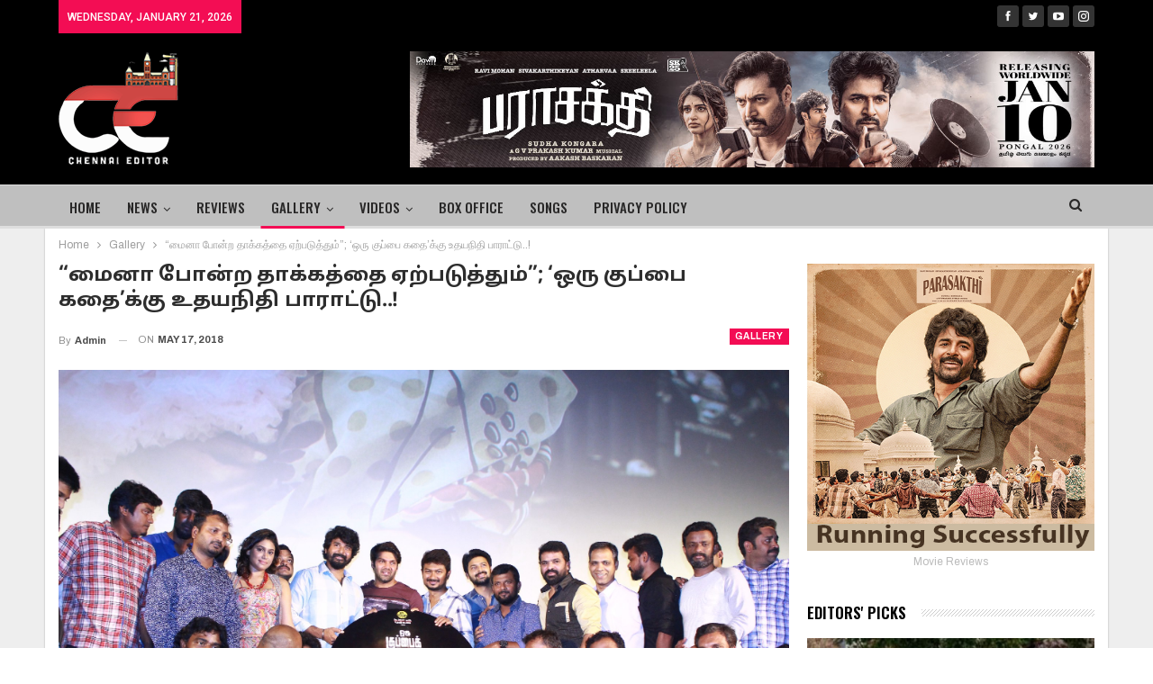

--- FILE ---
content_type: text/html; charset=UTF-8
request_url: https://chennaieditor.com/%E0%AE%AE%E0%AF%88%E0%AE%A9%E0%AE%BE-%E0%AE%AA%E0%AF%8B%E0%AE%A9%E0%AF%8D%E0%AE%B1-%E0%AE%A4%E0%AE%BE%E0%AE%95%E0%AF%8D%E0%AE%95%E0%AE%A4%E0%AF%8D%E0%AE%A4%E0%AF%88-%E0%AE%8F%E0%AE%B1/
body_size: 40129
content:
	<!DOCTYPE html>
		<!--[if IE 8]>
	<html class="ie ie8" lang="en-US"> <![endif]-->
	<!--[if IE 9]>
	<html class="ie ie9" lang="en-US"> <![endif]-->
	<!--[if gt IE 9]><!-->
<html lang="en-US"> <!--<![endif]-->
	<head>
				<meta charset="UTF-8">
		<meta http-equiv="X-UA-Compatible" content="IE=edge">
		<meta name="viewport" content="width=device-width, initial-scale=1.0">
		<link rel="pingback" href="https://chennaieditor.com/xmlrpc.php"/>

		<title>“மைனா போன்ற தாக்கத்தை ஏற்படுத்தும்”; &#8216;ஒரு குப்பை கதை’க்கு உதயநிதி பாராட்டு..! &#8211; Chennai Editor</title>
<meta name='robots' content='max-image-preview:large' />
	<style>img:is([sizes="auto" i], [sizes^="auto," i]) { contain-intrinsic-size: 3000px 1500px }</style>
	
<!-- Better Open Graph, Schema.org & Twitter Integration -->
<meta property="og:locale" content="en_us"/>
<meta property="og:site_name" content="Chennai Editor"/>
<meta property="og:url" content="https://chennaieditor.com/%e0%ae%ae%e0%af%88%e0%ae%a9%e0%ae%be-%e0%ae%aa%e0%af%8b%e0%ae%a9%e0%af%8d%e0%ae%b1-%e0%ae%a4%e0%ae%be%e0%ae%95%e0%af%8d%e0%ae%95%e0%ae%a4%e0%af%8d%e0%ae%a4%e0%af%88-%e0%ae%8f%e0%ae%b1/"/>
<meta property="og:title" content="“மைனா போன்ற தாக்கத்தை ஏற்படுத்தும்”; &#8216;ஒரு குப்பை கதை’க்கு உதயநிதி பாராட்டு..!"/>
<meta property="og:image" content="https://chennaieditor.com/wp-content/uploads/2018/05/IMG_5247-1024x682.jpg"/>
<meta property="article:section" content="Gallery"/>
<meta property="og:description" content="“உனக்கேன்யா இந்த வேண்டாத வேலை” ; சிவகார்த்திகேயன் பேச்சு..! &nbsp;பல படங்களுக்கு நடன அமைப்பாளராக பணிபுரிந்து, தேசிய விருதையும் வென்றவர் தினேஷ். இவர் கதாநாயகனாக அறிமுகமாகும் படம் &#039;ஒரு குப்பை கதை&#039;. கதாநாயகியாக வழக்கு எண் புகழ் மனிஷா நடித்துள்ளார் இயக்க"/>
<meta property="og:type" content="article"/>
<meta name="twitter:card" content="summary"/>
<meta name="twitter:url" content="https://chennaieditor.com/%e0%ae%ae%e0%af%88%e0%ae%a9%e0%ae%be-%e0%ae%aa%e0%af%8b%e0%ae%a9%e0%af%8d%e0%ae%b1-%e0%ae%a4%e0%ae%be%e0%ae%95%e0%af%8d%e0%ae%95%e0%ae%a4%e0%af%8d%e0%ae%a4%e0%af%88-%e0%ae%8f%e0%ae%b1/"/>
<meta name="twitter:title" content="“மைனா போன்ற தாக்கத்தை ஏற்படுத்தும்”; &#8216;ஒரு குப்பை கதை’க்கு உதயநிதி பாராட்டு..!"/>
<meta name="twitter:description" content="“உனக்கேன்யா இந்த வேண்டாத வேலை” ; சிவகார்த்திகேயன் பேச்சு..! &nbsp;பல படங்களுக்கு நடன அமைப்பாளராக பணிபுரிந்து, தேசிய விருதையும் வென்றவர் தினேஷ். இவர் கதாநாயகனாக அறிமுகமாகும் படம் &#039;ஒரு குப்பை கதை&#039;. கதாநாயகியாக வழக்கு எண் புகழ் மனிஷா நடித்துள்ளார் இயக்க"/>
<meta name="twitter:image" content="https://chennaieditor.com/wp-content/uploads/2018/05/IMG_5247-1024x682.jpg"/>
<!-- / Better Open Graph, Schema.org & Twitter Integration. -->
<link rel='dns-prefetch' href='//www.googletagmanager.com' />
<link rel='dns-prefetch' href='//fonts.googleapis.com' />
<link rel='dns-prefetch' href='//pagead2.googlesyndication.com' />
<link rel="alternate" type="application/rss+xml" title="Chennai Editor &raquo; Feed" href="https://chennaieditor.com/feed/" />
<link rel="alternate" type="application/rss+xml" title="Chennai Editor &raquo; Comments Feed" href="https://chennaieditor.com/comments/feed/" />
<link rel="alternate" type="application/rss+xml" title="Chennai Editor &raquo; “மைனா போன்ற தாக்கத்தை ஏற்படுத்தும்”; &#8216;ஒரு குப்பை கதை’க்கு உதயநிதி பாராட்டு..! Comments Feed" href="https://chennaieditor.com/%e0%ae%ae%e0%af%88%e0%ae%a9%e0%ae%be-%e0%ae%aa%e0%af%8b%e0%ae%a9%e0%af%8d%e0%ae%b1-%e0%ae%a4%e0%ae%be%e0%ae%95%e0%af%8d%e0%ae%95%e0%ae%a4%e0%af%8d%e0%ae%a4%e0%af%88-%e0%ae%8f%e0%ae%b1/feed/" />
<script type="text/javascript">
/* <![CDATA[ */
window._wpemojiSettings = {"baseUrl":"https:\/\/s.w.org\/images\/core\/emoji\/16.0.1\/72x72\/","ext":".png","svgUrl":"https:\/\/s.w.org\/images\/core\/emoji\/16.0.1\/svg\/","svgExt":".svg","source":{"concatemoji":"https:\/\/chennaieditor.com\/wp-includes\/js\/wp-emoji-release.min.js?ver=6.8.3"}};
/*! This file is auto-generated */
!function(s,n){var o,i,e;function c(e){try{var t={supportTests:e,timestamp:(new Date).valueOf()};sessionStorage.setItem(o,JSON.stringify(t))}catch(e){}}function p(e,t,n){e.clearRect(0,0,e.canvas.width,e.canvas.height),e.fillText(t,0,0);var t=new Uint32Array(e.getImageData(0,0,e.canvas.width,e.canvas.height).data),a=(e.clearRect(0,0,e.canvas.width,e.canvas.height),e.fillText(n,0,0),new Uint32Array(e.getImageData(0,0,e.canvas.width,e.canvas.height).data));return t.every(function(e,t){return e===a[t]})}function u(e,t){e.clearRect(0,0,e.canvas.width,e.canvas.height),e.fillText(t,0,0);for(var n=e.getImageData(16,16,1,1),a=0;a<n.data.length;a++)if(0!==n.data[a])return!1;return!0}function f(e,t,n,a){switch(t){case"flag":return n(e,"\ud83c\udff3\ufe0f\u200d\u26a7\ufe0f","\ud83c\udff3\ufe0f\u200b\u26a7\ufe0f")?!1:!n(e,"\ud83c\udde8\ud83c\uddf6","\ud83c\udde8\u200b\ud83c\uddf6")&&!n(e,"\ud83c\udff4\udb40\udc67\udb40\udc62\udb40\udc65\udb40\udc6e\udb40\udc67\udb40\udc7f","\ud83c\udff4\u200b\udb40\udc67\u200b\udb40\udc62\u200b\udb40\udc65\u200b\udb40\udc6e\u200b\udb40\udc67\u200b\udb40\udc7f");case"emoji":return!a(e,"\ud83e\udedf")}return!1}function g(e,t,n,a){var r="undefined"!=typeof WorkerGlobalScope&&self instanceof WorkerGlobalScope?new OffscreenCanvas(300,150):s.createElement("canvas"),o=r.getContext("2d",{willReadFrequently:!0}),i=(o.textBaseline="top",o.font="600 32px Arial",{});return e.forEach(function(e){i[e]=t(o,e,n,a)}),i}function t(e){var t=s.createElement("script");t.src=e,t.defer=!0,s.head.appendChild(t)}"undefined"!=typeof Promise&&(o="wpEmojiSettingsSupports",i=["flag","emoji"],n.supports={everything:!0,everythingExceptFlag:!0},e=new Promise(function(e){s.addEventListener("DOMContentLoaded",e,{once:!0})}),new Promise(function(t){var n=function(){try{var e=JSON.parse(sessionStorage.getItem(o));if("object"==typeof e&&"number"==typeof e.timestamp&&(new Date).valueOf()<e.timestamp+604800&&"object"==typeof e.supportTests)return e.supportTests}catch(e){}return null}();if(!n){if("undefined"!=typeof Worker&&"undefined"!=typeof OffscreenCanvas&&"undefined"!=typeof URL&&URL.createObjectURL&&"undefined"!=typeof Blob)try{var e="postMessage("+g.toString()+"("+[JSON.stringify(i),f.toString(),p.toString(),u.toString()].join(",")+"));",a=new Blob([e],{type:"text/javascript"}),r=new Worker(URL.createObjectURL(a),{name:"wpTestEmojiSupports"});return void(r.onmessage=function(e){c(n=e.data),r.terminate(),t(n)})}catch(e){}c(n=g(i,f,p,u))}t(n)}).then(function(e){for(var t in e)n.supports[t]=e[t],n.supports.everything=n.supports.everything&&n.supports[t],"flag"!==t&&(n.supports.everythingExceptFlag=n.supports.everythingExceptFlag&&n.supports[t]);n.supports.everythingExceptFlag=n.supports.everythingExceptFlag&&!n.supports.flag,n.DOMReady=!1,n.readyCallback=function(){n.DOMReady=!0}}).then(function(){return e}).then(function(){var e;n.supports.everything||(n.readyCallback(),(e=n.source||{}).concatemoji?t(e.concatemoji):e.wpemoji&&e.twemoji&&(t(e.twemoji),t(e.wpemoji)))}))}((window,document),window._wpemojiSettings);
/* ]]> */
</script>
<style id='wp-emoji-styles-inline-css' type='text/css'>

	img.wp-smiley, img.emoji {
		display: inline !important;
		border: none !important;
		box-shadow: none !important;
		height: 1em !important;
		width: 1em !important;
		margin: 0 0.07em !important;
		vertical-align: -0.1em !important;
		background: none !important;
		padding: 0 !important;
	}
</style>
<link rel='stylesheet' id='wp-block-library-css' href='https://chennaieditor.com/wp-includes/css/dist/block-library/style.min.css?ver=6.8.3' type='text/css' media='all' />
<style id='classic-theme-styles-inline-css' type='text/css'>
/*! This file is auto-generated */
.wp-block-button__link{color:#fff;background-color:#32373c;border-radius:9999px;box-shadow:none;text-decoration:none;padding:calc(.667em + 2px) calc(1.333em + 2px);font-size:1.125em}.wp-block-file__button{background:#32373c;color:#fff;text-decoration:none}
</style>
<style id='global-styles-inline-css' type='text/css'>
:root{--wp--preset--aspect-ratio--square: 1;--wp--preset--aspect-ratio--4-3: 4/3;--wp--preset--aspect-ratio--3-4: 3/4;--wp--preset--aspect-ratio--3-2: 3/2;--wp--preset--aspect-ratio--2-3: 2/3;--wp--preset--aspect-ratio--16-9: 16/9;--wp--preset--aspect-ratio--9-16: 9/16;--wp--preset--color--black: #000000;--wp--preset--color--cyan-bluish-gray: #abb8c3;--wp--preset--color--white: #ffffff;--wp--preset--color--pale-pink: #f78da7;--wp--preset--color--vivid-red: #cf2e2e;--wp--preset--color--luminous-vivid-orange: #ff6900;--wp--preset--color--luminous-vivid-amber: #fcb900;--wp--preset--color--light-green-cyan: #7bdcb5;--wp--preset--color--vivid-green-cyan: #00d084;--wp--preset--color--pale-cyan-blue: #8ed1fc;--wp--preset--color--vivid-cyan-blue: #0693e3;--wp--preset--color--vivid-purple: #9b51e0;--wp--preset--gradient--vivid-cyan-blue-to-vivid-purple: linear-gradient(135deg,rgba(6,147,227,1) 0%,rgb(155,81,224) 100%);--wp--preset--gradient--light-green-cyan-to-vivid-green-cyan: linear-gradient(135deg,rgb(122,220,180) 0%,rgb(0,208,130) 100%);--wp--preset--gradient--luminous-vivid-amber-to-luminous-vivid-orange: linear-gradient(135deg,rgba(252,185,0,1) 0%,rgba(255,105,0,1) 100%);--wp--preset--gradient--luminous-vivid-orange-to-vivid-red: linear-gradient(135deg,rgba(255,105,0,1) 0%,rgb(207,46,46) 100%);--wp--preset--gradient--very-light-gray-to-cyan-bluish-gray: linear-gradient(135deg,rgb(238,238,238) 0%,rgb(169,184,195) 100%);--wp--preset--gradient--cool-to-warm-spectrum: linear-gradient(135deg,rgb(74,234,220) 0%,rgb(151,120,209) 20%,rgb(207,42,186) 40%,rgb(238,44,130) 60%,rgb(251,105,98) 80%,rgb(254,248,76) 100%);--wp--preset--gradient--blush-light-purple: linear-gradient(135deg,rgb(255,206,236) 0%,rgb(152,150,240) 100%);--wp--preset--gradient--blush-bordeaux: linear-gradient(135deg,rgb(254,205,165) 0%,rgb(254,45,45) 50%,rgb(107,0,62) 100%);--wp--preset--gradient--luminous-dusk: linear-gradient(135deg,rgb(255,203,112) 0%,rgb(199,81,192) 50%,rgb(65,88,208) 100%);--wp--preset--gradient--pale-ocean: linear-gradient(135deg,rgb(255,245,203) 0%,rgb(182,227,212) 50%,rgb(51,167,181) 100%);--wp--preset--gradient--electric-grass: linear-gradient(135deg,rgb(202,248,128) 0%,rgb(113,206,126) 100%);--wp--preset--gradient--midnight: linear-gradient(135deg,rgb(2,3,129) 0%,rgb(40,116,252) 100%);--wp--preset--font-size--small: 13px;--wp--preset--font-size--medium: 20px;--wp--preset--font-size--large: 36px;--wp--preset--font-size--x-large: 42px;--wp--preset--spacing--20: 0.44rem;--wp--preset--spacing--30: 0.67rem;--wp--preset--spacing--40: 1rem;--wp--preset--spacing--50: 1.5rem;--wp--preset--spacing--60: 2.25rem;--wp--preset--spacing--70: 3.38rem;--wp--preset--spacing--80: 5.06rem;--wp--preset--shadow--natural: 6px 6px 9px rgba(0, 0, 0, 0.2);--wp--preset--shadow--deep: 12px 12px 50px rgba(0, 0, 0, 0.4);--wp--preset--shadow--sharp: 6px 6px 0px rgba(0, 0, 0, 0.2);--wp--preset--shadow--outlined: 6px 6px 0px -3px rgba(255, 255, 255, 1), 6px 6px rgba(0, 0, 0, 1);--wp--preset--shadow--crisp: 6px 6px 0px rgba(0, 0, 0, 1);}:where(.is-layout-flex){gap: 0.5em;}:where(.is-layout-grid){gap: 0.5em;}body .is-layout-flex{display: flex;}.is-layout-flex{flex-wrap: wrap;align-items: center;}.is-layout-flex > :is(*, div){margin: 0;}body .is-layout-grid{display: grid;}.is-layout-grid > :is(*, div){margin: 0;}:where(.wp-block-columns.is-layout-flex){gap: 2em;}:where(.wp-block-columns.is-layout-grid){gap: 2em;}:where(.wp-block-post-template.is-layout-flex){gap: 1.25em;}:where(.wp-block-post-template.is-layout-grid){gap: 1.25em;}.has-black-color{color: var(--wp--preset--color--black) !important;}.has-cyan-bluish-gray-color{color: var(--wp--preset--color--cyan-bluish-gray) !important;}.has-white-color{color: var(--wp--preset--color--white) !important;}.has-pale-pink-color{color: var(--wp--preset--color--pale-pink) !important;}.has-vivid-red-color{color: var(--wp--preset--color--vivid-red) !important;}.has-luminous-vivid-orange-color{color: var(--wp--preset--color--luminous-vivid-orange) !important;}.has-luminous-vivid-amber-color{color: var(--wp--preset--color--luminous-vivid-amber) !important;}.has-light-green-cyan-color{color: var(--wp--preset--color--light-green-cyan) !important;}.has-vivid-green-cyan-color{color: var(--wp--preset--color--vivid-green-cyan) !important;}.has-pale-cyan-blue-color{color: var(--wp--preset--color--pale-cyan-blue) !important;}.has-vivid-cyan-blue-color{color: var(--wp--preset--color--vivid-cyan-blue) !important;}.has-vivid-purple-color{color: var(--wp--preset--color--vivid-purple) !important;}.has-black-background-color{background-color: var(--wp--preset--color--black) !important;}.has-cyan-bluish-gray-background-color{background-color: var(--wp--preset--color--cyan-bluish-gray) !important;}.has-white-background-color{background-color: var(--wp--preset--color--white) !important;}.has-pale-pink-background-color{background-color: var(--wp--preset--color--pale-pink) !important;}.has-vivid-red-background-color{background-color: var(--wp--preset--color--vivid-red) !important;}.has-luminous-vivid-orange-background-color{background-color: var(--wp--preset--color--luminous-vivid-orange) !important;}.has-luminous-vivid-amber-background-color{background-color: var(--wp--preset--color--luminous-vivid-amber) !important;}.has-light-green-cyan-background-color{background-color: var(--wp--preset--color--light-green-cyan) !important;}.has-vivid-green-cyan-background-color{background-color: var(--wp--preset--color--vivid-green-cyan) !important;}.has-pale-cyan-blue-background-color{background-color: var(--wp--preset--color--pale-cyan-blue) !important;}.has-vivid-cyan-blue-background-color{background-color: var(--wp--preset--color--vivid-cyan-blue) !important;}.has-vivid-purple-background-color{background-color: var(--wp--preset--color--vivid-purple) !important;}.has-black-border-color{border-color: var(--wp--preset--color--black) !important;}.has-cyan-bluish-gray-border-color{border-color: var(--wp--preset--color--cyan-bluish-gray) !important;}.has-white-border-color{border-color: var(--wp--preset--color--white) !important;}.has-pale-pink-border-color{border-color: var(--wp--preset--color--pale-pink) !important;}.has-vivid-red-border-color{border-color: var(--wp--preset--color--vivid-red) !important;}.has-luminous-vivid-orange-border-color{border-color: var(--wp--preset--color--luminous-vivid-orange) !important;}.has-luminous-vivid-amber-border-color{border-color: var(--wp--preset--color--luminous-vivid-amber) !important;}.has-light-green-cyan-border-color{border-color: var(--wp--preset--color--light-green-cyan) !important;}.has-vivid-green-cyan-border-color{border-color: var(--wp--preset--color--vivid-green-cyan) !important;}.has-pale-cyan-blue-border-color{border-color: var(--wp--preset--color--pale-cyan-blue) !important;}.has-vivid-cyan-blue-border-color{border-color: var(--wp--preset--color--vivid-cyan-blue) !important;}.has-vivid-purple-border-color{border-color: var(--wp--preset--color--vivid-purple) !important;}.has-vivid-cyan-blue-to-vivid-purple-gradient-background{background: var(--wp--preset--gradient--vivid-cyan-blue-to-vivid-purple) !important;}.has-light-green-cyan-to-vivid-green-cyan-gradient-background{background: var(--wp--preset--gradient--light-green-cyan-to-vivid-green-cyan) !important;}.has-luminous-vivid-amber-to-luminous-vivid-orange-gradient-background{background: var(--wp--preset--gradient--luminous-vivid-amber-to-luminous-vivid-orange) !important;}.has-luminous-vivid-orange-to-vivid-red-gradient-background{background: var(--wp--preset--gradient--luminous-vivid-orange-to-vivid-red) !important;}.has-very-light-gray-to-cyan-bluish-gray-gradient-background{background: var(--wp--preset--gradient--very-light-gray-to-cyan-bluish-gray) !important;}.has-cool-to-warm-spectrum-gradient-background{background: var(--wp--preset--gradient--cool-to-warm-spectrum) !important;}.has-blush-light-purple-gradient-background{background: var(--wp--preset--gradient--blush-light-purple) !important;}.has-blush-bordeaux-gradient-background{background: var(--wp--preset--gradient--blush-bordeaux) !important;}.has-luminous-dusk-gradient-background{background: var(--wp--preset--gradient--luminous-dusk) !important;}.has-pale-ocean-gradient-background{background: var(--wp--preset--gradient--pale-ocean) !important;}.has-electric-grass-gradient-background{background: var(--wp--preset--gradient--electric-grass) !important;}.has-midnight-gradient-background{background: var(--wp--preset--gradient--midnight) !important;}.has-small-font-size{font-size: var(--wp--preset--font-size--small) !important;}.has-medium-font-size{font-size: var(--wp--preset--font-size--medium) !important;}.has-large-font-size{font-size: var(--wp--preset--font-size--large) !important;}.has-x-large-font-size{font-size: var(--wp--preset--font-size--x-large) !important;}
:where(.wp-block-post-template.is-layout-flex){gap: 1.25em;}:where(.wp-block-post-template.is-layout-grid){gap: 1.25em;}
:where(.wp-block-columns.is-layout-flex){gap: 2em;}:where(.wp-block-columns.is-layout-grid){gap: 2em;}
:root :where(.wp-block-pullquote){font-size: 1.5em;line-height: 1.6;}
</style>
<link rel='stylesheet' id='bwg_fonts-css' href='https://chennaieditor.com/wp-content/plugins/photo-gallery/css/bwg-fonts/fonts.css?ver=0.0.1' type='text/css' media='all' />
<link rel='stylesheet' id='sumoselect-css' href='https://chennaieditor.com/wp-content/plugins/photo-gallery/css/sumoselect.min.css?ver=3.4.6' type='text/css' media='all' />
<link rel='stylesheet' id='mCustomScrollbar-css' href='https://chennaieditor.com/wp-content/plugins/photo-gallery/css/jquery.mCustomScrollbar.min.css?ver=3.1.5' type='text/css' media='all' />
<link rel='stylesheet' id='bwg_googlefonts-css' href='https://fonts.googleapis.com/css?family=Ubuntu&#038;subset=greek,latin,greek-ext,vietnamese,cyrillic-ext,latin-ext,cyrillic' type='text/css' media='all' />
<link rel='stylesheet' id='bwg_frontend-css' href='https://chennaieditor.com/wp-content/plugins/photo-gallery/css/styles.min.css?ver=1.8.35' type='text/css' media='all' />
<link rel='stylesheet' id='better-framework-main-fonts-css' href='https://fonts.googleapis.com/css?family=Archivo:400,600,700%7COswald:500,600%7CRoboto:500,400%7CLato:400&#038;display=swap' type='text/css' media='all' />
<link rel='stylesheet' id='better-framework-font-1-css' href='//fonts.googleapis.com/earlyaccess/droidsanstamil.css' type='text/css' media='all' />
<script type="text/javascript" src="https://chennaieditor.com/wp-includes/js/jquery/jquery.min.js?ver=3.7.1" id="jquery-core-js"></script>
<script type="text/javascript" src="https://chennaieditor.com/wp-includes/js/jquery/jquery-migrate.min.js?ver=3.4.1" id="jquery-migrate-js"></script>
<script type="text/javascript" src="https://chennaieditor.com/wp-content/plugins/photo-gallery/js/jquery.sumoselect.min.js?ver=3.4.6" id="sumoselect-js"></script>
<script type="text/javascript" src="https://chennaieditor.com/wp-content/plugins/photo-gallery/js/tocca.min.js?ver=2.0.9" id="bwg_mobile-js"></script>
<script type="text/javascript" src="https://chennaieditor.com/wp-content/plugins/photo-gallery/js/jquery.mCustomScrollbar.concat.min.js?ver=3.1.5" id="mCustomScrollbar-js"></script>
<script type="text/javascript" src="https://chennaieditor.com/wp-content/plugins/photo-gallery/js/jquery.fullscreen.min.js?ver=0.6.0" id="jquery-fullscreen-js"></script>
<script type="text/javascript" id="bwg_frontend-js-extra">
/* <![CDATA[ */
var bwg_objectsL10n = {"bwg_field_required":"field is required.","bwg_mail_validation":"This is not a valid email address.","bwg_search_result":"There are no images matching your search.","bwg_select_tag":"Select Tag","bwg_order_by":"Order By","bwg_search":"Search","bwg_show_ecommerce":"Show Ecommerce","bwg_hide_ecommerce":"Hide Ecommerce","bwg_show_comments":"Show Comments","bwg_hide_comments":"Hide Comments","bwg_restore":"Restore","bwg_maximize":"Maximize","bwg_fullscreen":"Fullscreen","bwg_exit_fullscreen":"Exit Fullscreen","bwg_search_tag":"SEARCH...","bwg_tag_no_match":"No tags found","bwg_all_tags_selected":"All tags selected","bwg_tags_selected":"tags selected","play":"Play","pause":"Pause","is_pro":"","bwg_play":"Play","bwg_pause":"Pause","bwg_hide_info":"Hide info","bwg_show_info":"Show info","bwg_hide_rating":"Hide rating","bwg_show_rating":"Show rating","ok":"Ok","cancel":"Cancel","select_all":"Select all","lazy_load":"0","lazy_loader":"https:\/\/chennaieditor.com\/wp-content\/plugins\/photo-gallery\/images\/ajax_loader.png","front_ajax":"0","bwg_tag_see_all":"see all tags","bwg_tag_see_less":"see less tags"};
/* ]]> */
</script>
<script type="text/javascript" src="https://chennaieditor.com/wp-content/plugins/photo-gallery/js/scripts.min.js?ver=1.8.35" id="bwg_frontend-js"></script>
<!--[if lt IE 9]>
<script type="text/javascript" src="https://chennaieditor.com/wp-content/themes/publisher/includes/libs/better-framework/assets/js/html5shiv.min.js?ver=3.15.0" id="bf-html5shiv-js"></script>
<![endif]-->
<!--[if lt IE 9]>
<script type="text/javascript" src="https://chennaieditor.com/wp-content/themes/publisher/includes/libs/better-framework/assets/js/respond.min.js?ver=3.15.0" id="bf-respond-js"></script>
<![endif]-->

<!-- Google tag (gtag.js) snippet added by Site Kit -->
<!-- Google Analytics snippet added by Site Kit -->
<script type="text/javascript" src="https://www.googletagmanager.com/gtag/js?id=GT-5DGGGVB" id="google_gtagjs-js" async></script>
<script type="text/javascript" id="google_gtagjs-js-after">
/* <![CDATA[ */
window.dataLayer = window.dataLayer || [];function gtag(){dataLayer.push(arguments);}
gtag("set","linker",{"domains":["chennaieditor.com"]});
gtag("js", new Date());
gtag("set", "developer_id.dZTNiMT", true);
gtag("config", "GT-5DGGGVB");
/* ]]> */
</script>
<link rel="https://api.w.org/" href="https://chennaieditor.com/wp-json/" /><link rel="alternate" title="JSON" type="application/json" href="https://chennaieditor.com/wp-json/wp/v2/posts/743" /><link rel="EditURI" type="application/rsd+xml" title="RSD" href="https://chennaieditor.com/xmlrpc.php?rsd" />
<meta name="generator" content="WordPress 6.8.3" />
<link rel="canonical" href="https://chennaieditor.com/%e0%ae%ae%e0%af%88%e0%ae%a9%e0%ae%be-%e0%ae%aa%e0%af%8b%e0%ae%a9%e0%af%8d%e0%ae%b1-%e0%ae%a4%e0%ae%be%e0%ae%95%e0%af%8d%e0%ae%95%e0%ae%a4%e0%af%8d%e0%ae%a4%e0%af%88-%e0%ae%8f%e0%ae%b1/" />
<link rel='shortlink' href='https://chennaieditor.com/?p=743' />
<link rel="alternate" title="oEmbed (JSON)" type="application/json+oembed" href="https://chennaieditor.com/wp-json/oembed/1.0/embed?url=https%3A%2F%2Fchennaieditor.com%2F%25e0%25ae%25ae%25e0%25af%2588%25e0%25ae%25a9%25e0%25ae%25be-%25e0%25ae%25aa%25e0%25af%258b%25e0%25ae%25a9%25e0%25af%258d%25e0%25ae%25b1-%25e0%25ae%25a4%25e0%25ae%25be%25e0%25ae%2595%25e0%25af%258d%25e0%25ae%2595%25e0%25ae%25a4%25e0%25af%258d%25e0%25ae%25a4%25e0%25af%2588-%25e0%25ae%258f%25e0%25ae%25b1%2F" />
<link rel="alternate" title="oEmbed (XML)" type="text/xml+oembed" href="https://chennaieditor.com/wp-json/oembed/1.0/embed?url=https%3A%2F%2Fchennaieditor.com%2F%25e0%25ae%25ae%25e0%25af%2588%25e0%25ae%25a9%25e0%25ae%25be-%25e0%25ae%25aa%25e0%25af%258b%25e0%25ae%25a9%25e0%25af%258d%25e0%25ae%25b1-%25e0%25ae%25a4%25e0%25ae%25be%25e0%25ae%2595%25e0%25af%258d%25e0%25ae%2595%25e0%25ae%25a4%25e0%25af%258d%25e0%25ae%25a4%25e0%25af%2588-%25e0%25ae%258f%25e0%25ae%25b1%2F&#038;format=xml" />
<meta name="generator" content="Site Kit by Google 1.160.1" />
<!-- Google AdSense meta tags added by Site Kit -->
<meta name="google-adsense-platform-account" content="ca-host-pub-2644536267352236">
<meta name="google-adsense-platform-domain" content="sitekit.withgoogle.com">
<!-- End Google AdSense meta tags added by Site Kit -->
<meta name="generator" content="Powered by WPBakery Page Builder - drag and drop page builder for WordPress."/>
<script type="application/ld+json">{
    "@context": "http://schema.org/",
    "@type": "Organization",
    "@id": "#organization",
    "logo": {
        "@type": "ImageObject",
        "url": "https://chennaieditor.com/wp-content/uploads/2022/02/logo-1-copy.png"
    },
    "url": "https://chennaieditor.com/",
    "name": "Chennai Editor",
    "description": ""
}</script>
<script type="application/ld+json">{
    "@context": "http://schema.org/",
    "@type": "WebSite",
    "name": "Chennai Editor",
    "alternateName": "",
    "url": "https://chennaieditor.com/"
}</script>
<script type="application/ld+json">{
    "@context": "http://schema.org/",
    "@type": "BlogPosting",
    "headline": "\u201c\u0bae\u0bc8\u0ba9\u0bbe \u0baa\u0bcb\u0ba9\u0bcd\u0bb1 \u0ba4\u0bbe\u0b95\u0bcd\u0b95\u0ba4\u0bcd\u0ba4\u0bc8 \u0b8f\u0bb1\u0bcd\u0baa\u0b9f\u0bc1\u0ba4\u0bcd\u0ba4\u0bc1\u0bae\u0bcd\u201d; '\u0b92\u0bb0\u0bc1 \u0b95\u0bc1\u0baa\u0bcd\u0baa\u0bc8 \u0b95\u0ba4\u0bc8\u2019\u0b95\u0bcd\u0b95\u0bc1 \u0b89\u0ba4\u0baf\u0ba8\u0bbf\u0ba4\u0bbf \u0baa\u0bbe\u0bb0\u0bbe\u0b9f\u0bcd\u0b9f\u0bc1..!",
    "description": "\u201c\u0b89\u0ba9\u0b95\u0bcd\u0b95\u0bc7\u0ba9\u0bcd\u0baf\u0bbe \u0b87\u0ba8\u0bcd\u0ba4 \u0bb5\u0bc7\u0ba3\u0bcd\u0b9f\u0bbe\u0ba4 \u0bb5\u0bc7\u0bb2\u0bc8\u201d ; \u0b9a\u0bbf\u0bb5\u0b95\u0bbe\u0bb0\u0bcd\u0ba4\u0bcd\u0ba4\u0bbf\u0b95\u0bc7\u0baf\u0ba9\u0bcd \u0baa\u0bc7\u0b9a\u0bcd\u0b9a\u0bc1..!\u00a0&nbsp;\u0baa\u0bb2 \u0baa\u0b9f\u0b99\u0bcd\u0b95\u0bb3\u0bc1\u0b95\u0bcd\u0b95\u0bc1 \u0ba8\u0b9f\u0ba9 \u0b85\u0bae\u0bc8\u0baa\u0bcd\u0baa\u0bbe\u0bb3\u0bb0\u0bbe\u0b95 \u0baa\u0ba3\u0bbf\u0baa\u0bc1\u0bb0\u0bbf\u0ba8\u0bcd\u0ba4\u0bc1, \u0ba4\u0bc7\u0b9a\u0bbf\u0baf \u0bb5\u0bbf\u0bb0\u0bc1\u0ba4\u0bc8\u0baf\u0bc1\u0bae\u0bcd \u0bb5\u0bc6\u0ba9\u0bcd\u0bb1\u0bb5\u0bb0\u0bcd \u0ba4\u0bbf\u0ba9\u0bc7\u0bb7\u0bcd. \u0b87\u0bb5\u0bb0\u0bcd \u0b95\u0ba4\u0bbe\u0ba8\u0bbe\u0baf\u0b95\u0ba9\u0bbe\u0b95 \u0b85\u0bb1\u0bbf\u0bae\u0bc1\u0b95\u0bae\u0bbe\u0b95\u0bc1\u0bae\u0bcd \u0baa\u0b9f\u0bae\u0bcd '\u0b92\u0bb0\u0bc1 \u0b95\u0bc1\u0baa\u0bcd\u0baa\u0bc8 \u0b95\u0ba4\u0bc8'. \u0b95\u0ba4\u0bbe\u0ba8\u0bbe\u0baf\u0b95\u0bbf\u0baf\u0bbe\u0b95 \u0bb5\u0bb4\u0b95\u0bcd\u0b95\u0bc1 \u0b8e\u0ba3\u0bcd \u0baa\u0bc1\u0b95\u0bb4\u0bcd \u0bae\u0ba9\u0bbf\u0bb7\u0bbe \u0ba8\u0b9f\u0bbf\u0ba4\u0bcd\u0ba4\u0bc1\u0bb3\u0bcd\u0bb3\u0bbe\u0bb0\u0bcd \u0b87\u0baf\u0b95\u0bcd\u0b95",
    "datePublished": "2018-05-17",
    "dateModified": "2018-05-17",
    "author": {
        "@type": "Person",
        "@id": "#person-admin",
        "name": "admin"
    },
    "image": "https://chennaieditor.com/wp-content/uploads/2018/05/IMG_5247.jpg",
    "interactionStatistic": [
        {
            "@type": "InteractionCounter",
            "interactionType": "http://schema.org/CommentAction",
            "userInteractionCount": "0"
        }
    ],
    "publisher": {
        "@id": "#organization"
    },
    "mainEntityOfPage": "https://chennaieditor.com/%e0%ae%ae%e0%af%88%e0%ae%a9%e0%ae%be-%e0%ae%aa%e0%af%8b%e0%ae%a9%e0%af%8d%e0%ae%b1-%e0%ae%a4%e0%ae%be%e0%ae%95%e0%af%8d%e0%ae%95%e0%ae%a4%e0%af%8d%e0%ae%a4%e0%af%88-%e0%ae%8f%e0%ae%b1/"
}</script>

<!-- Google AdSense snippet added by Site Kit -->
<script type="text/javascript" async="async" src="https://pagead2.googlesyndication.com/pagead/js/adsbygoogle.js?client=ca-pub-3152382818861499&amp;host=ca-host-pub-2644536267352236" crossorigin="anonymous"></script>

<!-- End Google AdSense snippet added by Site Kit -->
<link rel='stylesheet' id='bs-icons' href='https://chennaieditor.com/wp-content/themes/publisher/includes/libs/better-framework/assets/css/bs-icons.css' type='text/css' media='all' />
<link rel='stylesheet' id='better-social-counter' href='https://chennaieditor.com/wp-content/plugins/better-social-counter/css/style.min.css' type='text/css' media='all' />
<link rel='stylesheet' id='bf-slick' href='https://chennaieditor.com/wp-content/themes/publisher/includes/libs/better-framework/assets/css/slick.min.css' type='text/css' media='all' />
<link rel='stylesheet' id='br-numbers' href='https://fonts.googleapis.com/css?family=Oswald&text=0123456789./\%' type='text/css' media='all' />
<link rel='stylesheet' id='better-reviews' href='https://chennaieditor.com/wp-content/plugins/better-reviews/css/better-reviews.min.css' type='text/css' media='all' />
<link rel='stylesheet' id='pretty-photo' href='https://chennaieditor.com/wp-content/themes/publisher/includes/libs/better-framework/assets/css/pretty-photo.min.css' type='text/css' media='all' />
<link rel='stylesheet' id='theme-libs' href='https://chennaieditor.com/wp-content/themes/publisher/css/theme-libs.min.css' type='text/css' media='all' />
<link rel='stylesheet' id='fontawesome' href='https://chennaieditor.com/wp-content/themes/publisher/includes/libs/better-framework/assets/css/font-awesome.min.css' type='text/css' media='all' />
<link rel='stylesheet' id='publisher' href='https://chennaieditor.com/wp-content/themes/publisher/style-7.11.0.min.css' type='text/css' media='all' />
<link rel='stylesheet' id='publisher-theme-staff-post' href='https://chennaieditor.com/wp-content/themes/publisher/includes/styles/staff-post/style.min.css' type='text/css' media='all' />
<link rel='stylesheet' id='7.11.0-1768879551' href='https://chennaieditor.com/wp-content/bs-booster-cache/91ddfbe791fefa724ef9dcf57f64e1bc.css' type='text/css' media='all' />
<link rel="icon" href="https://chennaieditor.com/wp-content/uploads/2021/07/cropped-logo-32x32.png" sizes="32x32" />
<link rel="icon" href="https://chennaieditor.com/wp-content/uploads/2021/07/cropped-logo-192x192.png" sizes="192x192" />
<link rel="apple-touch-icon" href="https://chennaieditor.com/wp-content/uploads/2021/07/cropped-logo-180x180.png" />
<meta name="msapplication-TileImage" content="https://chennaieditor.com/wp-content/uploads/2021/07/cropped-logo-270x270.png" />
<noscript><style> .wpb_animate_when_almost_visible { opacity: 1; }</style></noscript>	</head>

<body class="wp-singular post-template-default single single-post postid-743 single-format-standard wp-theme-publisher bs-theme bs-publisher bs-publisher-staff-post active-light-box ltr close-rh page-layout-2-col page-layout-2-col-right boxed main-menu-sticky-smart main-menu-out-full-width active-ajax-search single-prim-cat-39 single-cat-39  bs-show-ha bs-show-ha-a wpb-js-composer js-comp-ver-6.2.0 vc_responsive bs-ll-a" dir="ltr">
	<header id="header" class="site-header header-style-2 full-width" itemscope="itemscope" itemtype="https://schema.org/WPHeader">

		<section class="topbar topbar-style-1 hidden-xs hidden-xs">
	<div class="content-wrap">
		<div class="container">
			<div class="topbar-inner clearfix">

									<div class="section-links">
								<div  class="  better-studio-shortcode bsc-clearfix better-social-counter style-button not-colored in-4-col">
						<ul class="social-list bsc-clearfix"><li class="social-item facebook"><a href = "https://www.facebook.com/" target = "_blank" > <i class="item-icon bsfi-facebook" ></i><span class="item-title" > Likes </span> </a> </li> <li class="social-item twitter"><a href = "https://twitter.com/#" target = "_blank" > <i class="item-icon bsfi-twitter" ></i><span class="item-title" > Followers </span> </a> </li> <li class="social-item youtube"><a href = "https://youtube.com/user/#" target = "_blank" > <i class="item-icon bsfi-youtube" ></i><span class="item-title" > Subscribers </span> </a> </li> <li class="social-item instagram"><a href = "https://instagram.com/#" target = "_blank" > <i class="item-icon bsfi-instagram" ></i><span class="item-title" > Followers </span> </a> </li> 			</ul>
		</div>
							</div>
				
				<div class="section-menu">
						<div id="menu-top" class="menu top-menu-wrapper" role="navigation" itemscope="itemscope" itemtype="https://schema.org/SiteNavigationElement">
		<nav class="top-menu-container">

			<ul id="top-navigation" class="top-menu menu clearfix bsm-pure">
									<li id="topbar-date" class="menu-item menu-item-date">
					<span
						class="topbar-date">Wednesday, January 21, 2026</span>
					</li>
								</ul>

		</nav>
	</div>
				</div>
			</div>
		</div>
	</div>
</section>
		<div class="header-inner">
			<div class="content-wrap">
				<div class="container">
					<div class="row">
						<div class="row-height">
							<div class="logo-col col-xs-4">
								<div class="col-inside">
									<div id="site-branding" class="site-branding">
	<p  id="site-title" class="logo h1 img-logo">
	<a href="https://chennaieditor.com/" itemprop="url" rel="home">
					<img id="site-logo" src="https://chennaieditor.com/wp-content/uploads/2022/02/logo-1-copy.png"
			     alt="Publisher"  data-bsrjs="https://chennaieditor.com/wp-content/uploads/2022/02/logo-1-copy.png"  />

			<span class="site-title">Publisher - </span>
				</a>
</p>
</div><!-- .site-branding -->
								</div>
							</div>
															<div class="sidebar-col col-xs-8">
									<div class="col-inside">
										<aside id="sidebar" class="sidebar" role="complementary" itemscope="itemscope" itemtype="https://schema.org/WPSideBar">
											<div class="tadryp tadryp-clearfix tadryp-pubadban tadryp-show-desktop tadryp-show-tablet-portrait tadryp-show-tablet-landscape tadryp-show-phone tadryp-loc-header_aside_logo tadryp-align-center tadryp-column-1"><div id="tadryp-11216-1135593444" class="tadryp-container tadryp-type-image " itemscope="" itemtype="https://schema.org/WPAdBlock" data-adid="11216" data-type="image"><img class="tadryp-image" src="http://chennaieditor.com/wp-content/uploads/2026/01/Parasakthi_chennaieditor.jpg" alt="- Advertisement -" /><p class='tadryp-caption tadryp-caption-below'>- Advertisement -</p></div></div>										</aside>
									</div>
								</div>
														</div>
					</div>
				</div>
			</div>
		</div>

		<div id="menu-main" class="menu main-menu-wrapper show-search-item menu-actions-btn-width-1" role="navigation" itemscope="itemscope" itemtype="https://schema.org/SiteNavigationElement">
	<div class="main-menu-inner">
		<div class="content-wrap">
			<div class="container">

				<nav class="main-menu-container">
					<ul id="main-navigation" class="main-menu menu bsm-pure clearfix">
						<li id="menu-item-17176" class="menu-item menu-item-type-post_type menu-item-object-page menu-item-home better-anim-fade menu-item-17176"><a href="https://chennaieditor.com/">Home</a></li>
<li id="menu-item-11331" class="menu-item menu-item-type-taxonomy menu-item-object-category menu-item-has-children menu-term-9 better-anim-fade menu-item-has-children menu-item-has-mega menu-item-mega-tabbed-grid-posts menu-item-11331"><a href="https://chennaieditor.com/category/latest-news/">News</a>
<!-- Mega Menu Start -->
	<div class="mega-menu tabbed-grid-posts">
		<div class="content-wrap clearfix">
			<ul class="tabs-section">
								<li class="active">
					<a href="https://chennaieditor.com/category/latest-news/"
					   data-target="#mtab-1354693121-9"
					   data-toggle="tab" aria-expanded="true"
					   class="term-9">
						<i class="fa fa-angle-right"></i> All					</a>
				</li>
									<li>
						<a href="https://chennaieditor.com/category/latest-news/india/"
						   data-target="#mtab-1354693121-37"
						   data-deferred-init="200790452"
						   data-toggle="tab" data-deferred-event="mouseenter"
						   class="term-37">
							<i class="fa fa-angle-right"></i> India						</a>
					</li>
										<li>
						<a href="https://chennaieditor.com/category/latest-news/world/"
						   data-target="#mtab-1354693121-40"
						   data-deferred-init="644083299"
						   data-toggle="tab" data-deferred-event="mouseenter"
						   class="term-40">
							<i class="fa fa-angle-right"></i> World						</a>
					</li>
										<li>
						<a href="https://chennaieditor.com/category/latest-news/political/"
						   data-target="#mtab-1354693121-41"
						   data-deferred-init="1082843115"
						   data-toggle="tab" data-deferred-event="mouseenter"
						   class="term-41">
							<i class="fa fa-angle-right"></i> Political						</a>
					</li>
										<li>
						<a href="https://chennaieditor.com/category/latest-news/tamilnadu/"
						   data-target="#mtab-1354693121-1812"
						   data-deferred-init="414811334"
						   data-toggle="tab" data-deferred-event="mouseenter"
						   class="term-1812">
							<i class="fa fa-angle-right"></i> Tamilnadu						</a>
					</li>
										<li>
						<a href="https://chennaieditor.com/category/latest-news/cinema/"
						   data-target="#mtab-1354693121-12"
						   data-deferred-init="1400444532"
						   data-toggle="tab" data-deferred-event="mouseenter"
						   class="term-12">
							<i class="fa fa-angle-right"></i> Cinema News						</a>
					</li>
								</ul>
			<div class="tab-content">
				<div class="tab-pane bs-tab-anim bs-tab-animated active"
				     id="mtab-1354693121-9">
							<div class="bs-pagination-wrapper main-term-9 next_prev ">
			<div class="listing listing-grid listing-grid-1 clearfix columns-3">
		<div class="post-26459 type-post format-standard has-post-thumbnail  simple-grid  listing-item listing-item-grid listing-item-grid-1 main-term-12">
	<div class="item-inner">
					<div class="featured clearfix">
				<div class="term-badges floated"><span class="term-badge term-12"><a href="https://chennaieditor.com/category/latest-news/cinema/">Cinema News</a></span></div>				<a  title="வெற்றிமாறன் பாராட்டிய ‘லட்சுமிகாந்தன் கொலை வழக்கு’ படப்பிடிப்பு நிறைவு! –" data-src="https://chennaieditor.com/wp-content/uploads/2026/01/Lakshmikanthan-Kolai-Vazhkku-1-357x210.jpg" data-bs-srcset="{&quot;baseurl&quot;:&quot;https:\/\/chennaieditor.com\/wp-content\/uploads\/2026\/01\/&quot;,&quot;sizes&quot;:{&quot;210&quot;:&quot;Lakshmikanthan-Kolai-Vazhkku-1-210x136.jpg&quot;,&quot;279&quot;:&quot;Lakshmikanthan-Kolai-Vazhkku-1-279x220.jpg&quot;,&quot;357&quot;:&quot;Lakshmikanthan-Kolai-Vazhkku-1-357x210.jpg&quot;,&quot;750&quot;:&quot;Lakshmikanthan-Kolai-Vazhkku-1-750x430.jpg&quot;,&quot;1600&quot;:&quot;Lakshmikanthan-Kolai-Vazhkku-1.jpg&quot;}}"						class="img-holder" href="https://chennaieditor.com/lakshmikanthan-kolai-vazhkku-shoot-wrapped/"></a>

							</div>
		<p class="title">		<a href="https://chennaieditor.com/lakshmikanthan-kolai-vazhkku-shoot-wrapped/" class="post-title post-url">
			வெற்றிமாறன் பாராட்டிய ‘லட்சுமிகாந்தன் கொலை வழக்கு’ படப்பிடிப்பு நிறைவு! –		</a>
		</p>	</div>
	</div >
	<div class="post-26456 type-post format-standard has-post-thumbnail  simple-grid  listing-item listing-item-grid listing-item-grid-1 main-term-12">
	<div class="item-inner">
					<div class="featured clearfix">
				<div class="term-badges floated"><span class="term-badge term-12"><a href="https://chennaieditor.com/category/latest-news/cinema/">Cinema News</a></span></div>				<a  title="திரௌபதி2  படத்திற்காக ‘தெறி’ படத்தின் வெளியீடு தள்ளி வைப்பு!" data-src="https://chennaieditor.com/wp-content/uploads/2026/01/thanu-2-357x210.jpg" data-bs-srcset="{&quot;baseurl&quot;:&quot;https:\/\/chennaieditor.com\/wp-content\/uploads\/2026\/01\/&quot;,&quot;sizes&quot;:{&quot;210&quot;:&quot;thanu-2-210x136.jpg&quot;,&quot;279&quot;:&quot;thanu-2-279x220.jpg&quot;,&quot;357&quot;:&quot;thanu-2-357x210.jpg&quot;,&quot;750&quot;:&quot;thanu-2-750x430.jpg&quot;,&quot;815&quot;:&quot;thanu-2.jpg&quot;}}"						class="img-holder" href="https://chennaieditor.com/draupathi2-release/"></a>

							</div>
		<p class="title">		<a href="https://chennaieditor.com/draupathi2-release/" class="post-title post-url">
			திரௌபதி2  படத்திற்காக ‘தெறி’ படத்தின் வெளியீடு தள்ளி வைப்பு!		</a>
		</p>	</div>
	</div >
	<div class="post-26452 type-post format-standard has-post-thumbnail  simple-grid  listing-item listing-item-grid listing-item-grid-1 main-term-12">
	<div class="item-inner">
					<div class="featured clearfix">
				<div class="term-badges floated"><span class="term-badge term-12"><a href="https://chennaieditor.com/category/latest-news/cinema/">Cinema News</a></span></div>				<a  title="‘யெல்லம்மா’, படத்தின் மூலம் ஹீரோவாக அறிமுகமாகும் தேவி ஸ்ரீ பிரசாத்!" data-src="https://chennaieditor.com/wp-content/uploads/2026/01/20260115123705_Yellamma-first-look-out-now-357x210.avif" data-bs-srcset="{&quot;baseurl&quot;:&quot;https:\/\/chennaieditor.com\/wp-content\/uploads\/2026\/01\/&quot;,&quot;sizes&quot;:{&quot;210&quot;:&quot;20260115123705_Yellamma-first-look-out-now-210x136.avif&quot;,&quot;279&quot;:&quot;20260115123705_Yellamma-first-look-out-now-279x220.avif&quot;,&quot;357&quot;:&quot;20260115123705_Yellamma-first-look-out-now-357x210.avif&quot;,&quot;750&quot;:&quot;20260115123705_Yellamma-first-look-out-now-750x430.avif&quot;,&quot;770&quot;:&quot;20260115123705_Yellamma-first-look-out-now.avif&quot;}}"						class="img-holder" href="https://chennaieditor.com/devi-sri-prasad-makes-debut-as-hero/"></a>

							</div>
		<p class="title">		<a href="https://chennaieditor.com/devi-sri-prasad-makes-debut-as-hero/" class="post-title post-url">
			‘யெல்லம்மா’, படத்தின் மூலம் ஹீரோவாக அறிமுகமாகும் தேவி ஸ்ரீ பிரசாத்!		</a>
		</p>	</div>
	</div >
	</div>
	
	</div><div class="bs-pagination bs-ajax-pagination next_prev main-term-9 clearfix">
			<script>var bs_ajax_paginate_1600771229 = '{"query":{"paginate":"next_prev","show_label":1,"order_by":"date","count":3,"category":"9","_layout":{"state":"1|1|0","page":"2-col-right"}},"type":"wp_query","view":"Publisher::bs_pagin_ajax_tabbed_mega_grid_posts","current_page":1,"ajax_url":"\/wp-admin\/admin-ajax.php","remove_duplicates":"0","paginate":"next_prev","_layout":{"state":"1|1|0","page":"2-col-right"},"_bs_pagin_token":"8a800c4"}';</script>				<a class="btn-bs-pagination prev disabled" rel="prev" data-id="1600771229"
				   title="Previous">
					<i class="fa fa-angle-left"
					   aria-hidden="true"></i> Prev				</a>
				<a  rel="next" class="btn-bs-pagination next"
				   data-id="1600771229" title="Next">
					Next <i
							class="fa fa-angle-right" aria-hidden="true"></i>
				</a>
				</div>				</div>
									<div class="tab-pane bs-tab-anim bs-deferred-container"
					     id="mtab-1354693121-37">
								<div class="bs-pagination-wrapper main-term-37 next_prev ">
				<div class="bs-deferred-load-wrapper" id="bsd_200790452">
			<script>var bs_deferred_loading_bsd_200790452 = '{"query":{"paginate":"next_prev","show_label":1,"order_by":"date","count":3,"category":37,"_layout":{"state":"1|1|0","page":"2-col-right"}},"type":"wp_query","view":"Publisher::bs_pagin_ajax_tabbed_mega_grid_posts","current_page":1,"ajax_url":"\/wp-admin\/admin-ajax.php","remove_duplicates":"0","paginate":"next_prev","_layout":{"state":"1|1|0","page":"2-col-right"},"_bs_pagin_token":"81787ce"}';</script>
		</div>
		
	</div>					</div>
										<div class="tab-pane bs-tab-anim bs-deferred-container"
					     id="mtab-1354693121-40">
								<div class="bs-pagination-wrapper main-term-40 next_prev ">
				<div class="bs-deferred-load-wrapper" id="bsd_644083299">
			<script>var bs_deferred_loading_bsd_644083299 = '{"query":{"paginate":"next_prev","show_label":1,"order_by":"date","count":3,"category":40,"_layout":{"state":"1|1|0","page":"2-col-right"}},"type":"wp_query","view":"Publisher::bs_pagin_ajax_tabbed_mega_grid_posts","current_page":1,"ajax_url":"\/wp-admin\/admin-ajax.php","remove_duplicates":"0","paginate":"next_prev","_layout":{"state":"1|1|0","page":"2-col-right"},"_bs_pagin_token":"d15a989"}';</script>
		</div>
		
	</div>					</div>
										<div class="tab-pane bs-tab-anim bs-deferred-container"
					     id="mtab-1354693121-41">
								<div class="bs-pagination-wrapper main-term-41 next_prev ">
				<div class="bs-deferred-load-wrapper" id="bsd_1082843115">
			<script>var bs_deferred_loading_bsd_1082843115 = '{"query":{"paginate":"next_prev","show_label":1,"order_by":"date","count":3,"category":41,"_layout":{"state":"1|1|0","page":"2-col-right"}},"type":"wp_query","view":"Publisher::bs_pagin_ajax_tabbed_mega_grid_posts","current_page":1,"ajax_url":"\/wp-admin\/admin-ajax.php","remove_duplicates":"0","paginate":"next_prev","_layout":{"state":"1|1|0","page":"2-col-right"},"_bs_pagin_token":"a554564"}';</script>
		</div>
		
	</div>					</div>
										<div class="tab-pane bs-tab-anim bs-deferred-container"
					     id="mtab-1354693121-1812">
								<div class="bs-pagination-wrapper main-term-1812 next_prev ">
				<div class="bs-deferred-load-wrapper" id="bsd_414811334">
			<script>var bs_deferred_loading_bsd_414811334 = '{"query":{"paginate":"next_prev","show_label":1,"order_by":"date","count":3,"category":1812,"_layout":{"state":"1|1|0","page":"2-col-right"}},"type":"wp_query","view":"Publisher::bs_pagin_ajax_tabbed_mega_grid_posts","current_page":1,"ajax_url":"\/wp-admin\/admin-ajax.php","remove_duplicates":"0","paginate":"next_prev","_layout":{"state":"1|1|0","page":"2-col-right"},"_bs_pagin_token":"befc6a5"}';</script>
		</div>
		
	</div>					</div>
										<div class="tab-pane bs-tab-anim bs-deferred-container"
					     id="mtab-1354693121-12">
								<div class="bs-pagination-wrapper main-term-12 next_prev ">
				<div class="bs-deferred-load-wrapper" id="bsd_1400444532">
			<script>var bs_deferred_loading_bsd_1400444532 = '{"query":{"paginate":"next_prev","show_label":1,"order_by":"date","count":3,"category":12,"_layout":{"state":"1|1|0","page":"2-col-right"}},"type":"wp_query","view":"Publisher::bs_pagin_ajax_tabbed_mega_grid_posts","current_page":1,"ajax_url":"\/wp-admin\/admin-ajax.php","remove_duplicates":"0","paginate":"next_prev","_layout":{"state":"1|1|0","page":"2-col-right"},"_bs_pagin_token":"e6b0e75"}';</script>
		</div>
		
	</div>					</div>
								</div>
		</div>
	</div>

<!-- Mega Menu End -->
</li>
<li id="menu-item-11418" class="menu-item menu-item-type-taxonomy menu-item-object-category menu-term-57 better-anim-fade menu-item-11418"><a href="https://chennaieditor.com/category/reviews/">Reviews</a></li>
<li id="menu-item-11393" class="menu-item menu-item-type-taxonomy menu-item-object-category current-post-ancestor current-menu-parent current-post-parent menu-item-has-children menu-term-39 better-anim-fade menu-item-has-children menu-item-has-mega menu-item-mega-tabbed-grid-posts menu-item-11393"><a href="https://chennaieditor.com/category/gallery/">Gallery</a>
<!-- Mega Menu Start -->
	<div class="mega-menu tabbed-grid-posts">
		<div class="content-wrap clearfix">
			<ul class="tabs-section">
								<li class="active">
					<a href="https://chennaieditor.com/category/gallery/"
					   data-target="#mtab-1813936896-39"
					   data-toggle="tab" aria-expanded="true"
					   class="term-39">
						<i class="fa fa-angle-right"></i> All					</a>
				</li>
									<li>
						<a href="https://chennaieditor.com/category/gallery/actor-gallery/"
						   data-target="#mtab-1813936896-411"
						   data-deferred-init="930505435"
						   data-toggle="tab" data-deferred-event="mouseenter"
						   class="term-411">
							<i class="fa fa-angle-right"></i> Actor						</a>
					</li>
										<li>
						<a href="https://chennaieditor.com/category/gallery/movie-gallery/"
						   data-target="#mtab-1813936896-413"
						   data-deferred-init="31791803"
						   data-toggle="tab" data-deferred-event="mouseenter"
						   class="term-413">
							<i class="fa fa-angle-right"></i> Movie						</a>
					</li>
										<li>
						<a href="https://chennaieditor.com/category/gallery/events/"
						   data-target="#mtab-1813936896-410"
						   data-deferred-init="1754555729"
						   data-toggle="tab" data-deferred-event="mouseenter"
						   class="term-410">
							<i class="fa fa-angle-right"></i> Events						</a>
					</li>
										<li>
						<a href="https://chennaieditor.com/category/gallery/actress-gallery/"
						   data-target="#mtab-1813936896-412"
						   data-deferred-init="1063247816"
						   data-toggle="tab" data-deferred-event="mouseenter"
						   class="term-412">
							<i class="fa fa-angle-right"></i> Actress						</a>
					</li>
								</ul>
			<div class="tab-content">
				<div class="tab-pane bs-tab-anim bs-tab-animated active"
				     id="mtab-1813936896-39">
							<div class="bs-pagination-wrapper main-term-39 next_prev ">
			<div class="listing listing-grid listing-grid-1 clearfix columns-3">
		<div class="post-25971 type-post format-gallery has-post-thumbnail  simple-grid  listing-item listing-item-grid listing-item-grid-1 main-term-12">
	<div class="item-inner">
					<div class="featured clearfix">
				<div class="term-badges floated"><span class="term-badge term-12"><a href="https://chennaieditor.com/category/latest-news/cinema/">Cinema News</a></span></div>				<a  title="Producer T Siva Daughter Reception" data-src="https://chennaieditor.com/wp-content/uploads/2025/12/8T-Siva-Daughter-Reception-357x210.jpg" data-bs-srcset="{&quot;baseurl&quot;:&quot;https:\/\/chennaieditor.com\/wp-content\/uploads\/2025\/12\/&quot;,&quot;sizes&quot;:{&quot;210&quot;:&quot;8T-Siva-Daughter-Reception-210x136.jpg&quot;,&quot;279&quot;:&quot;8T-Siva-Daughter-Reception-279x220.jpg&quot;,&quot;357&quot;:&quot;8T-Siva-Daughter-Reception-357x210.jpg&quot;,&quot;750&quot;:&quot;8T-Siva-Daughter-Reception-750x430.jpg&quot;,&quot;800&quot;:&quot;8T-Siva-Daughter-Reception.jpg&quot;}}"						class="img-holder" href="https://chennaieditor.com/producer-t-siva-daughter-reception/"></a>

				<span class="format-icon format-gallery"><i class="fa fa-camera"></i></span>			</div>
		<p class="title">		<a href="https://chennaieditor.com/producer-t-siva-daughter-reception/" class="post-title post-url">
			Producer T Siva Daughter Reception		</a>
		</p>	</div>
	</div >
	<div class="post-24652 type-post format-gallery has-post-thumbnail  simple-grid  listing-item listing-item-grid listing-item-grid-1 main-term-412">
	<div class="item-inner">
					<div class="featured clearfix">
				<div class="term-badges floated"><span class="term-badge term-412"><a href="https://chennaieditor.com/category/gallery/actress-gallery/">Actress</a></span></div>				<a  title="Actress Teju Ashwini Images" data-src="https://chennaieditor.com/wp-content/uploads/2025/07/Teju-Ashwini--357x210.jpg" data-bs-srcset="{&quot;baseurl&quot;:&quot;https:\/\/chennaieditor.com\/wp-content\/uploads\/2025\/07\/&quot;,&quot;sizes&quot;:{&quot;210&quot;:&quot;Teju-Ashwini--210x136.jpg&quot;,&quot;279&quot;:&quot;Teju-Ashwini--279x220.jpg&quot;,&quot;357&quot;:&quot;Teju-Ashwini--357x210.jpg&quot;,&quot;750&quot;:&quot;Teju-Ashwini--750x430.jpg&quot;,&quot;900&quot;:&quot;Teju-Ashwini-.jpg&quot;}}"						class="img-holder" href="https://chennaieditor.com/actress-teju-ashwini-images/"></a>

				<span class="format-icon format-gallery"><i class="fa fa-camera"></i></span>			</div>
		<p class="title">		<a href="https://chennaieditor.com/actress-teju-ashwini-images/" class="post-title post-url">
			Actress Teju Ashwini Images		</a>
		</p>	</div>
	</div >
	<div class="post-24635 type-post format-gallery has-post-thumbnail  simple-grid  listing-item listing-item-grid listing-item-grid-1 main-term-12">
	<div class="item-inner">
					<div class="featured clearfix">
				<div class="term-badges floated"><span class="term-badge term-12"><a href="https://chennaieditor.com/category/latest-news/cinema/">Cinema News</a></span></div>				<a  title="Thalaivan Thalaivii Movie Images" data-src="https://chennaieditor.com/wp-content/uploads/2025/07/Nithyamenon_Vijaysethupathi-357x210.jpg" data-bs-srcset="{&quot;baseurl&quot;:&quot;https:\/\/chennaieditor.com\/wp-content\/uploads\/2025\/07\/&quot;,&quot;sizes&quot;:{&quot;210&quot;:&quot;Nithyamenon_Vijaysethupathi-210x136.jpg&quot;,&quot;279&quot;:&quot;Nithyamenon_Vijaysethupathi-279x220.jpg&quot;,&quot;357&quot;:&quot;Nithyamenon_Vijaysethupathi-357x210.jpg&quot;,&quot;750&quot;:&quot;Nithyamenon_Vijaysethupathi-750x430.jpg&quot;,&quot;900&quot;:&quot;Nithyamenon_Vijaysethupathi.jpg&quot;}}"						class="img-holder" href="https://chennaieditor.com/thalaivanthalaiviifromjuly25/"></a>

				<span class="format-icon format-gallery"><i class="fa fa-camera"></i></span>			</div>
		<p class="title">		<a href="https://chennaieditor.com/thalaivanthalaiviifromjuly25/" class="post-title post-url">
			Thalaivan Thalaivii Movie Images		</a>
		</p>	</div>
	</div >
	</div>
	
	</div><div class="bs-pagination bs-ajax-pagination next_prev main-term-39 clearfix">
			<script>var bs_ajax_paginate_1530766350 = '{"query":{"paginate":"next_prev","show_label":1,"order_by":"date","count":3,"category":"39","_layout":{"state":"1|1|0","page":"2-col-right"}},"type":"wp_query","view":"Publisher::bs_pagin_ajax_tabbed_mega_grid_posts","current_page":1,"ajax_url":"\/wp-admin\/admin-ajax.php","remove_duplicates":"0","paginate":"next_prev","_layout":{"state":"1|1|0","page":"2-col-right"},"_bs_pagin_token":"74acd1c"}';</script>				<a class="btn-bs-pagination prev disabled" rel="prev" data-id="1530766350"
				   title="Previous">
					<i class="fa fa-angle-left"
					   aria-hidden="true"></i> Prev				</a>
				<a  rel="next" class="btn-bs-pagination next"
				   data-id="1530766350" title="Next">
					Next <i
							class="fa fa-angle-right" aria-hidden="true"></i>
				</a>
				</div>				</div>
									<div class="tab-pane bs-tab-anim bs-deferred-container"
					     id="mtab-1813936896-411">
								<div class="bs-pagination-wrapper main-term-411 next_prev ">
				<div class="bs-deferred-load-wrapper" id="bsd_930505435">
			<script>var bs_deferred_loading_bsd_930505435 = '{"query":{"paginate":"next_prev","show_label":1,"order_by":"date","count":3,"category":411,"_layout":{"state":"1|1|0","page":"2-col-right"}},"type":"wp_query","view":"Publisher::bs_pagin_ajax_tabbed_mega_grid_posts","current_page":1,"ajax_url":"\/wp-admin\/admin-ajax.php","remove_duplicates":"0","paginate":"next_prev","_layout":{"state":"1|1|0","page":"2-col-right"},"_bs_pagin_token":"8c06bd0"}';</script>
		</div>
		
	</div>					</div>
										<div class="tab-pane bs-tab-anim bs-deferred-container"
					     id="mtab-1813936896-413">
								<div class="bs-pagination-wrapper main-term-413 next_prev ">
				<div class="bs-deferred-load-wrapper" id="bsd_31791803">
			<script>var bs_deferred_loading_bsd_31791803 = '{"query":{"paginate":"next_prev","show_label":1,"order_by":"date","count":3,"category":413,"_layout":{"state":"1|1|0","page":"2-col-right"}},"type":"wp_query","view":"Publisher::bs_pagin_ajax_tabbed_mega_grid_posts","current_page":1,"ajax_url":"\/wp-admin\/admin-ajax.php","remove_duplicates":"0","paginate":"next_prev","_layout":{"state":"1|1|0","page":"2-col-right"},"_bs_pagin_token":"b8f6ef2"}';</script>
		</div>
		
	</div>					</div>
										<div class="tab-pane bs-tab-anim bs-deferred-container"
					     id="mtab-1813936896-410">
								<div class="bs-pagination-wrapper main-term-410 next_prev ">
				<div class="bs-deferred-load-wrapper" id="bsd_1754555729">
			<script>var bs_deferred_loading_bsd_1754555729 = '{"query":{"paginate":"next_prev","show_label":1,"order_by":"date","count":3,"category":410,"_layout":{"state":"1|1|0","page":"2-col-right"}},"type":"wp_query","view":"Publisher::bs_pagin_ajax_tabbed_mega_grid_posts","current_page":1,"ajax_url":"\/wp-admin\/admin-ajax.php","remove_duplicates":"0","paginate":"next_prev","_layout":{"state":"1|1|0","page":"2-col-right"},"_bs_pagin_token":"bddae21"}';</script>
		</div>
		
	</div>					</div>
										<div class="tab-pane bs-tab-anim bs-deferred-container"
					     id="mtab-1813936896-412">
								<div class="bs-pagination-wrapper main-term-412 next_prev ">
				<div class="bs-deferred-load-wrapper" id="bsd_1063247816">
			<script>var bs_deferred_loading_bsd_1063247816 = '{"query":{"paginate":"next_prev","show_label":1,"order_by":"date","count":3,"category":412,"_layout":{"state":"1|1|0","page":"2-col-right"}},"type":"wp_query","view":"Publisher::bs_pagin_ajax_tabbed_mega_grid_posts","current_page":1,"ajax_url":"\/wp-admin\/admin-ajax.php","remove_duplicates":"0","paginate":"next_prev","_layout":{"state":"1|1|0","page":"2-col-right"},"_bs_pagin_token":"41a0000"}';</script>
		</div>
		
	</div>					</div>
								</div>
		</div>
	</div>

<!-- Mega Menu End -->
</li>
<li id="menu-item-11414" class="menu-item menu-item-type-taxonomy menu-item-object-category menu-item-has-children menu-term-414 better-anim-fade menu-item-has-children menu-item-has-mega menu-item-mega-tabbed-grid-posts menu-item-11414"><a href="https://chennaieditor.com/category/video/">Videos</a>
<!-- Mega Menu Start -->
	<div class="mega-menu tabbed-grid-posts">
		<div class="content-wrap clearfix">
			<ul class="tabs-section">
								<li class="active">
					<a href="https://chennaieditor.com/category/video/"
					   data-target="#mtab-2041944502-414"
					   data-toggle="tab" aria-expanded="true"
					   class="term-414">
						<i class="fa fa-angle-right"></i> All					</a>
				</li>
									<li>
						<a href="https://chennaieditor.com/category/video/interviews/"
						   data-target="#mtab-2041944502-416"
						   data-deferred-init="2123236428"
						   data-toggle="tab" data-deferred-event="mouseenter"
						   class="term-416">
							<i class="fa fa-angle-right"></i> Interviews						</a>
					</li>
										<li>
						<a href="https://chennaieditor.com/category/video/trailors/"
						   data-target="#mtab-2041944502-52"
						   data-deferred-init="340675042"
						   data-toggle="tab" data-deferred-event="mouseenter"
						   class="term-52">
							<i class="fa fa-angle-right"></i> Trailers						</a>
					</li>
										<li>
						<a href="https://chennaieditor.com/category/video/events-video/"
						   data-target="#mtab-2041944502-415"
						   data-deferred-init="97903706"
						   data-toggle="tab" data-deferred-event="mouseenter"
						   class="term-415">
							<i class="fa fa-angle-right"></i> Event Videos						</a>
					</li>
								</ul>
			<div class="tab-content">
				<div class="tab-pane bs-tab-anim bs-tab-animated active"
				     id="mtab-2041944502-414">
							<div class="bs-pagination-wrapper main-term-414 next_prev ">
			<div class="listing listing-grid listing-grid-1 clearfix columns-3">
		<div class="post-20237 type-post format-video has-post-thumbnail  simple-grid  listing-item listing-item-grid listing-item-grid-1 main-term-414">
	<div class="item-inner">
					<div class="featured clearfix">
				<div class="term-badges floated"><span class="term-badge term-414"><a href="https://chennaieditor.com/category/video/">Videos</a></span></div>				<a  title="PT Sir Movie Review" data-src="https://chennaieditor.com/wp-content/uploads/2024/05/PT-Sir-Movie-Review-357x210.jpg" data-bs-srcset="{&quot;baseurl&quot;:&quot;https:\/\/chennaieditor.com\/wp-content\/uploads\/2024\/05\/&quot;,&quot;sizes&quot;:{&quot;210&quot;:&quot;PT-Sir-Movie-Review-210x136.jpg&quot;,&quot;279&quot;:&quot;PT-Sir-Movie-Review-279x220.jpg&quot;,&quot;357&quot;:&quot;PT-Sir-Movie-Review-357x210.jpg&quot;,&quot;750&quot;:&quot;PT-Sir-Movie-Review-750x430.jpg&quot;,&quot;900&quot;:&quot;PT-Sir-Movie-Review.jpg&quot;}}"						class="img-holder" href="https://chennaieditor.com/pt-sir-movie-review-2/"></a>

				<span class="format-icon format-video"><i class="fa fa-play"></i></span>			</div>
		<p class="title">		<a href="https://chennaieditor.com/pt-sir-movie-review-2/" class="post-title post-url">
			PT Sir Movie Review		</a>
		</p>	</div>
	</div >
	<div class="post-20234 type-post format-video has-post-thumbnail  simple-grid  listing-item listing-item-grid listing-item-grid-1 main-term-52">
	<div class="item-inner">
					<div class="featured clearfix">
				<div class="term-badges floated"><span class="term-badge term-52"><a href="https://chennaieditor.com/category/video/trailors/">Trailers</a></span></div>				<a  title="பகலறியான் விமர்சனம்!" data-src="https://chennaieditor.com/wp-content/uploads/2024/05/Pagalariyaan_review-357x210.jpg" data-bs-srcset="{&quot;baseurl&quot;:&quot;https:\/\/chennaieditor.com\/wp-content\/uploads\/2024\/05\/&quot;,&quot;sizes&quot;:{&quot;210&quot;:&quot;Pagalariyaan_review-210x136.jpg&quot;,&quot;279&quot;:&quot;Pagalariyaan_review-279x220.jpg&quot;,&quot;357&quot;:&quot;Pagalariyaan_review-357x210.jpg&quot;,&quot;750&quot;:&quot;Pagalariyaan_review-750x430.jpg&quot;,&quot;900&quot;:&quot;Pagalariyaan_review.jpg&quot;}}"						class="img-holder" href="https://chennaieditor.com/pagalariyaan-movie-review-2/"></a>

				<span class="format-icon format-video"><i class="fa fa-play"></i></span>			</div>
		<p class="title">		<a href="https://chennaieditor.com/pagalariyaan-movie-review-2/" class="post-title post-url">
			பகலறியான் விமர்சனம்!		</a>
		</p>	</div>
	</div >
	<div class="post-20231 type-post format-video has-post-thumbnail  simple-grid  listing-item listing-item-grid listing-item-grid-1 main-term-52">
	<div class="item-inner">
					<div class="featured clearfix">
				<div class="term-badges floated"><span class="term-badge term-52"><a href="https://chennaieditor.com/category/video/trailors/">Trailers</a></span></div>				<a  title="Saamaniyan Movie Review" data-src="https://chennaieditor.com/wp-content/uploads/2024/05/Saamaniyan-Movie-Review-1-357x210.jpg" data-bs-srcset="{&quot;baseurl&quot;:&quot;https:\/\/chennaieditor.com\/wp-content\/uploads\/2024\/05\/&quot;,&quot;sizes&quot;:{&quot;210&quot;:&quot;Saamaniyan-Movie-Review-1-210x136.jpg&quot;,&quot;279&quot;:&quot;Saamaniyan-Movie-Review-1-279x220.jpg&quot;,&quot;357&quot;:&quot;Saamaniyan-Movie-Review-1-357x210.jpg&quot;,&quot;750&quot;:&quot;Saamaniyan-Movie-Review-1-750x430.jpg&quot;,&quot;900&quot;:&quot;Saamaniyan-Movie-Review-1.jpg&quot;}}"						class="img-holder" href="https://chennaieditor.com/saamaniyan-movie-review-2/"></a>

				<span class="format-icon format-video"><i class="fa fa-play"></i></span>			</div>
		<p class="title">		<a href="https://chennaieditor.com/saamaniyan-movie-review-2/" class="post-title post-url">
			Saamaniyan Movie Review		</a>
		</p>	</div>
	</div >
	</div>
	
	</div><div class="bs-pagination bs-ajax-pagination next_prev main-term-414 clearfix">
			<script>var bs_ajax_paginate_886416666 = '{"query":{"paginate":"next_prev","show_label":1,"order_by":"date","count":3,"category":"414","_layout":{"state":"1|1|0","page":"2-col-right"}},"type":"wp_query","view":"Publisher::bs_pagin_ajax_tabbed_mega_grid_posts","current_page":1,"ajax_url":"\/wp-admin\/admin-ajax.php","remove_duplicates":"0","paginate":"next_prev","_layout":{"state":"1|1|0","page":"2-col-right"},"_bs_pagin_token":"8a69518"}';</script>				<a class="btn-bs-pagination prev disabled" rel="prev" data-id="886416666"
				   title="Previous">
					<i class="fa fa-angle-left"
					   aria-hidden="true"></i> Prev				</a>
				<a  rel="next" class="btn-bs-pagination next"
				   data-id="886416666" title="Next">
					Next <i
							class="fa fa-angle-right" aria-hidden="true"></i>
				</a>
				</div>				</div>
									<div class="tab-pane bs-tab-anim bs-deferred-container"
					     id="mtab-2041944502-416">
								<div class="bs-pagination-wrapper main-term-416 next_prev ">
				<div class="bs-deferred-load-wrapper" id="bsd_2123236428">
			<script>var bs_deferred_loading_bsd_2123236428 = '{"query":{"paginate":"next_prev","show_label":1,"order_by":"date","count":3,"category":416,"_layout":{"state":"1|1|0","page":"2-col-right"}},"type":"wp_query","view":"Publisher::bs_pagin_ajax_tabbed_mega_grid_posts","current_page":1,"ajax_url":"\/wp-admin\/admin-ajax.php","remove_duplicates":"0","paginate":"next_prev","_layout":{"state":"1|1|0","page":"2-col-right"},"_bs_pagin_token":"fbbf3a3"}';</script>
		</div>
		
	</div>					</div>
										<div class="tab-pane bs-tab-anim bs-deferred-container"
					     id="mtab-2041944502-52">
								<div class="bs-pagination-wrapper main-term-52 next_prev ">
				<div class="bs-deferred-load-wrapper" id="bsd_340675042">
			<script>var bs_deferred_loading_bsd_340675042 = '{"query":{"paginate":"next_prev","show_label":1,"order_by":"date","count":3,"category":52,"_layout":{"state":"1|1|0","page":"2-col-right"}},"type":"wp_query","view":"Publisher::bs_pagin_ajax_tabbed_mega_grid_posts","current_page":1,"ajax_url":"\/wp-admin\/admin-ajax.php","remove_duplicates":"0","paginate":"next_prev","_layout":{"state":"1|1|0","page":"2-col-right"},"_bs_pagin_token":"60ddd2e"}';</script>
		</div>
		
	</div>					</div>
										<div class="tab-pane bs-tab-anim bs-deferred-container"
					     id="mtab-2041944502-415">
								<div class="bs-pagination-wrapper main-term-415 next_prev ">
				<div class="bs-deferred-load-wrapper" id="bsd_97903706">
			<script>var bs_deferred_loading_bsd_97903706 = '{"query":{"paginate":"next_prev","show_label":1,"order_by":"date","count":3,"category":415,"_layout":{"state":"1|1|0","page":"2-col-right"}},"type":"wp_query","view":"Publisher::bs_pagin_ajax_tabbed_mega_grid_posts","current_page":1,"ajax_url":"\/wp-admin\/admin-ajax.php","remove_duplicates":"0","paginate":"next_prev","_layout":{"state":"1|1|0","page":"2-col-right"},"_bs_pagin_token":"80c32eb"}';</script>
		</div>
		
	</div>					</div>
								</div>
		</div>
	</div>

<!-- Mega Menu End -->
</li>
<li id="menu-item-11419" class="menu-item menu-item-type-taxonomy menu-item-object-category menu-term-50 better-anim-fade menu-item-11419"><a href="https://chennaieditor.com/category/box-office/">Box Office</a></li>
<li id="menu-item-11420" class="menu-item menu-item-type-taxonomy menu-item-object-category menu-term-302 better-anim-fade menu-item-11420"><a href="https://chennaieditor.com/category/songs/">Songs</a></li>
<li id="menu-item-17248" class="menu-item menu-item-type-post_type menu-item-object-page better-anim-fade menu-item-17248"><a href="https://chennaieditor.com/privacy-policy/">Privacy Policy</a></li>
					</ul><!-- #main-navigation -->
											<div class="menu-action-buttons width-1">
															<div class="search-container close">
									<span class="search-handler"><i class="fa fa-search"></i></span>

									<div class="search-box clearfix">
										<form role="search" method="get" class="search-form clearfix" action="https://chennaieditor.com">
	<input type="search" class="search-field"
	       placeholder="Search..."
	       value="" name="s"
	       title="Search for:"
	       autocomplete="off">
	<input type="submit" class="search-submit" value="Search">
</form><!-- .search-form -->
									</div>
								</div>
														</div>
										</nav><!-- .main-menu-container -->

			</div>
		</div>
	</div>
</div><!-- .menu -->
	</header><!-- .header -->
	<div class="rh-header clearfix dark deferred-block-exclude">
		<div class="rh-container clearfix">

			<div class="menu-container close">
				<span class="menu-handler"><span class="lines"></span></span>
			</div><!-- .menu-container -->

			<div class="logo-container rh-img-logo">
				<a href="https://chennaieditor.com/" itemprop="url" rel="home">
											<img src="https://chennaieditor.com/wp-content/uploads/2022/02/logo-1-copy.png"
						     alt="Chennai Editor"  data-bsrjs="https://chennaieditor.com/wp-content/uploads/2022/02/logo-1-copy.png"  />				</a>
			</div><!-- .logo-container -->
		</div><!-- .rh-container -->
	</div><!-- .rh-header -->
		<div class="main-wrap content-main-wrap">
		<nav role="navigation" aria-label="Breadcrumbs" class="bf-breadcrumb clearfix bc-top-style"><div class="container bf-breadcrumb-container"><ul class="bf-breadcrumb-items" itemscope itemtype="http://schema.org/BreadcrumbList"><meta name="numberOfItems" content="3" /><meta name="itemListOrder" content="Ascending" /><li itemprop="itemListElement" itemscope itemtype="http://schema.org/ListItem" class="bf-breadcrumb-item bf-breadcrumb-begin"><a itemprop="item" href="https://chennaieditor.com" rel="home"><span itemprop="name">Home</span></a><meta itemprop="position" content="1" /></li><li itemprop="itemListElement" itemscope itemtype="http://schema.org/ListItem" class="bf-breadcrumb-item"><a itemprop="item" href="https://chennaieditor.com/category/gallery/" ><span itemprop="name">Gallery</span></a><meta itemprop="position" content="2" /></li><li itemprop="itemListElement" itemscope itemtype="http://schema.org/ListItem" class="bf-breadcrumb-item bf-breadcrumb-end"><span itemprop="name">“மைனா போன்ற தாக்கத்தை ஏற்படுத்தும்”; &#8216;ஒரு குப்பை கதை’க்கு உதயநிதி பாராட்டு..!</span><meta itemprop="item" content="https://chennaieditor.com/%e0%ae%ae%e0%af%88%e0%ae%a9%e0%ae%be-%e0%ae%aa%e0%af%8b%e0%ae%a9%e0%af%8d%e0%ae%b1-%e0%ae%a4%e0%ae%be%e0%ae%95%e0%af%8d%e0%ae%95%e0%ae%a4%e0%af%8d%e0%ae%a4%e0%af%88-%e0%ae%8f%e0%ae%b1/"/><meta itemprop="position" content="3" /></li></ul></div></nav><div class="content-wrap">
		<main id="content" class="content-container">

		<div class="container layout-2-col layout-2-col-1 layout-right-sidebar layout-bc-before post-template-1">
			<div class="row main-section">
										<div class="col-sm-8 content-column">
								<div class="single-container">
		<article id="post-743" class="post-743 post type-post status-publish format-standard has-post-thumbnail  category-gallery single-post-content has-thumbnail">
						<div class="post-header post-tp-1-header">
									<h1 class="single-post-title">
						<span class="post-title" itemprop="headline">“மைனா போன்ற தாக்கத்தை ஏற்படுத்தும்”; &#8216;ஒரு குப்பை கதை’க்கு உதயநிதி பாராட்டு..!</span></h1>
										<div class="post-meta-wrap clearfix">
						<div class="term-badges "><span class="term-badge term-39"><a href="https://chennaieditor.com/category/gallery/">Gallery</a></span></div><div class="post-meta single-post-meta">
			<a href="https://chennaieditor.com/author/admin/"
		   title="Browse Author Articles"
		   class="post-author-a post-author-avatar">
			<span class="post-author-name">By <b>admin</b></span>		</a>
					<span class="time"><time class="post-published updated"
			                         datetime="2018-05-17T07:02:41+05:30">On <b>May 17, 2018</b></time></span>
			</div>
					</div>
									<div class="single-featured">
					<a class="post-thumbnail open-lightbox" href="https://chennaieditor.com/wp-content/uploads/2018/05/IMG_5247.jpg"><img  width="2000" height="1333" alt="" data-src="https://chennaieditor.com/wp-content/uploads/2018/05/IMG_5247.jpg">						</a>
										</div>
			</div>
						<div class="entry-content clearfix single-post-content">
				<div dir="ltr"><b>“உனக்கேன்யா இந்த வேண்டாத வேலை” ; சிவகார்த்திகேயன் பேச்சு..! </b></div>
<p>&nbsp;</p>
 <div dir="ltr">பல படங்களுக்கு நடன அமைப்பாளராக பணிபுரிந்து, தேசிய விருதையும் வென்றவர் தினேஷ். இவர் கதாநாயகனாக அறிமுகமாகும் படம் &#8216;ஒரு குப்பை கதை&#8217;. கதாநாயகியாக வழக்கு எண் புகழ் மனிஷா நடித்துள்ளார் இயக்குநர் அஸ்லம் தயாரித்திருக்கும் இப்படத்தை அவரிடம் உதவி இயக்குநராக பணிபுரிந்த காளி ரங்கசாமி இயக்கியுள்ளார். இந்தப்படத்தை தனது ரெட் ஜெயண்ட் மூவிஸ் நிறுவனத்தின் மூலம் வெளியிடுகிறார் உதயநிதி..</div>
 <div dir="ltr"></div>
 <div dir="ltr">மே-25ஆம் தேதி இந்தப்படம் ரிலீசாக உள்ள நிலையில் இந்தப்படத்தின் இசைவெளியீட்டு விழா இன்று காலை சத்யம் திரையரங்கில் நடைபெற்றது.. இந்த நிகழ்வில் சிறப்பு விருந்தினர்களாக நடிகர்கள் உதயநிதி ஸ்டாலின், ஆர்யா, சிவகார்த்திகேயன், ஸ்ரீகாந்த், நாகேந்திர பிரசாத், இயக்குனர்கள் அமீர், பாண்டிராஜ், எழில், சீனு ராமரசாமி, பொன்ராம், சுசீந்திரன் உள்ளிட்ட உள்ளிட்ட பலர் கலந்தகொண்டனர்.</div>
 <div dir="ltr"></div>
 <div dir="ltr"><b>இந்த விழாவில் இயக்குனர் சீனுராமசாமி பேசும்போது</b>, “குப்பை அள்ளக்கூடிய மனிதர்களை கதையின் நாயகர்களாக்கியதற்கும், அந்த கதாநாயகனாக அதினேஷ் மாஸ்டரை நடிக்க வைத்ததற்கு இயக்குனருக்கு பாராட்டுக்கள்.. குப்பியில் தான் என்னென்ன கிடக்கின்றன..? குப்பை ஆரோக்கியமாக இருந்தால் தான் நாடு ஆரோக்கியமாக இருக்கும்.  தினேஷ் மாஸ்டர் என் படங்களுக்கான நாயகன் போல தெரிகிறார். அவர் மூலமாகத்தான் ‘தர்மதுரை ‘மக்க கலங்குதப்பா’ மிகப்பெரிய வரவேற்பை பெற்றது” என்றார்.</div>
 <div dir="ltr"></div>
 <div dir="ltr"><b>இயக்குனர் பாண்டிராஜ் பேசும்போது</b>, “ரெட் ஜெயன்ட் மூவிஸ், குறிப்பாக செண்பகமூர்த்தி சார் ஒரு படத்தை வாங்குகிறார் என்றால் நிச்சயம் அந்தப்படம் வெற்றி அடையும்.. பட தயாரிப்பில் கூட சில சமயம் அசந்துவிடுவார். ஆனால் படங்களை வாங்கி வெளியிடுவதில் கெட்டிக்காரர்.” என்றார்.</div>
 <div dir="ltr"></div>
 <div dir="ltr"><b>உதயநிதி ஸ்டாலின் பேசும்போது</b>, “விஜய் சார் நடித்த குருவி படம் மூலமாக தயாரிப்பில் இறங்கி இதோ பத்து வருடம் வெற்றிகரமாக ஓடிவிட்டது. இதில் நல்ல படங்கள், ஆவரேஜ் படங்கள், சில மட்டமான படங்களை கூட கொடுத்துள்ளோம்.. ஆனால் இந்தப்படம் மைனா போல ஒரு தாக்கத்தை ஏற்படுத்தக்கூடிய படம்..</div>
 <div dir="ltr"></div>
 <div dir="ltr">நான் நடிக்க ஆரம்பித்த சமயத்தில் எப்படி சந்தானம் தொடர்ந்து எனது படங்களில் இடம்பிடித்தாரோ அதேபோல தினேஷ் மாஸ்டரும் என் படங்களில் தொடர்ந்து இருக்குமாறு பார்த்துக்கொண்டேன். மாஸ்டராக இருக்கும்போது சரியான நேரத்திற்கு வந்தவர், இப்போ ஹீரோ ஆனதும் லேட்டா வர ஆரம்பிச்சுட்டார் போல.. என்ன மாதிரி சிலபேர்க்கு டான்ஸ் சொல்லிக்கொடுத்து என்னடா இவனுங்க இப்படி ஆடுறாங்கன்னு, அந்த கோபத்துலே இதுல நல்லதா நாலு டான்ஸ் ஆடியிருப்பார்னு நினைக்கிறன்..</div>
 <div dir="ltr"></div>
<div class="bs-irp left bs-irp-thumbnail-3-full">

	<div class="bs-irp-heading">
		<span class="h-text heading-typo">Related Posts</span>
	</div>

			<div class="bs-pagination-wrapper main-term-none none ">
			<div class="listing listing-thumbnail listing-tb-3 clearfix columns-2">
	<div  class="post-25971 type-post format-gallery has-post-thumbnail   listing-item listing-item-thumbnail listing-item-tb-3 main-term-12">
<div class="item-inner clearfix">
				<div class="featured featured-type-featured-image">
			<a  title="Producer T Siva Daughter Reception" data-src="https://chennaieditor.com/wp-content/uploads/2025/12/8T-Siva-Daughter-Reception-86x64.jpg" data-bs-srcset="{&quot;baseurl&quot;:&quot;https:\/\/chennaieditor.com\/wp-content\/uploads\/2025\/12\/&quot;,&quot;sizes&quot;:{&quot;86&quot;:&quot;8T-Siva-Daughter-Reception-86x64.jpg&quot;,&quot;210&quot;:&quot;8T-Siva-Daughter-Reception-210x136.jpg&quot;,&quot;800&quot;:&quot;8T-Siva-Daughter-Reception.jpg&quot;}}"					class="img-holder" href="https://chennaieditor.com/producer-t-siva-daughter-reception/"></a>
					</div>
	<p class="title">	<a class="post-url" href="https://chennaieditor.com/producer-t-siva-daughter-reception/" title="Producer T Siva Daughter Reception">
		<span class="post-title">
			Producer T Siva Daughter Reception		</span>
	</a>
	</p>		<div class="post-meta">

							<span class="time"><time class="post-published updated"
				                         datetime="2025-12-07T19:27:27+05:30">Dec 7, 2025</time></span>
						</div>
		</div>
</div >
<div  class="post-24652 type-post format-gallery has-post-thumbnail   listing-item listing-item-thumbnail listing-item-tb-3 main-term-412">
<div class="item-inner clearfix">
				<div class="featured featured-type-featured-image">
			<a  title="Actress Teju Ashwini Images" data-src="https://chennaieditor.com/wp-content/uploads/2025/07/Teju-Ashwini--86x64.jpg" data-bs-srcset="{&quot;baseurl&quot;:&quot;https:\/\/chennaieditor.com\/wp-content\/uploads\/2025\/07\/&quot;,&quot;sizes&quot;:{&quot;86&quot;:&quot;Teju-Ashwini--86x64.jpg&quot;,&quot;210&quot;:&quot;Teju-Ashwini--210x136.jpg&quot;,&quot;900&quot;:&quot;Teju-Ashwini-.jpg&quot;}}"					class="img-holder" href="https://chennaieditor.com/actress-teju-ashwini-images/"></a>
					</div>
	<p class="title">	<a class="post-url" href="https://chennaieditor.com/actress-teju-ashwini-images/" title="Actress Teju Ashwini Images">
		<span class="post-title">
			Actress Teju Ashwini Images		</span>
	</a>
	</p>		<div class="post-meta">

							<span class="time"><time class="post-published updated"
				                         datetime="2025-07-23T10:36:50+05:30">Jul 23, 2025</time></span>
						</div>
		</div>
</div >
<div  class="post-24635 type-post format-gallery has-post-thumbnail   listing-item listing-item-thumbnail listing-item-tb-3 main-term-12">
<div class="item-inner clearfix">
				<div class="featured featured-type-featured-image">
			<a  title="Thalaivan Thalaivii Movie Images" data-src="https://chennaieditor.com/wp-content/uploads/2025/07/Nithyamenon_Vijaysethupathi-86x64.jpg" data-bs-srcset="{&quot;baseurl&quot;:&quot;https:\/\/chennaieditor.com\/wp-content\/uploads\/2025\/07\/&quot;,&quot;sizes&quot;:{&quot;86&quot;:&quot;Nithyamenon_Vijaysethupathi-86x64.jpg&quot;,&quot;210&quot;:&quot;Nithyamenon_Vijaysethupathi-210x136.jpg&quot;,&quot;900&quot;:&quot;Nithyamenon_Vijaysethupathi.jpg&quot;}}"					class="img-holder" href="https://chennaieditor.com/thalaivanthalaiviifromjuly25/"></a>
					</div>
	<p class="title">	<a class="post-url" href="https://chennaieditor.com/thalaivanthalaiviifromjuly25/" title="Thalaivan Thalaivii Movie Images">
		<span class="post-title">
			Thalaivan Thalaivii Movie Images		</span>
	</a>
	</p>		<div class="post-meta">

							<span class="time"><time class="post-published updated"
				                         datetime="2025-07-22T09:39:54+05:30">Jul 22, 2025</time></span>
						</div>
		</div>
</div >
<div  class="post-24141 type-post format-gallery has-post-thumbnail   listing-item listing-item-thumbnail listing-item-tb-3 main-term-12">
<div class="item-inner clearfix">
				<div class="featured featured-type-featured-image">
			<a  title="AkhilAkkineni &#8211; Zainab Reception Images" data-src="https://chennaieditor.com/wp-content/uploads/2025/06/AkhilAkkineni-Zainab-86x64.jpg" data-bs-srcset="{&quot;baseurl&quot;:&quot;https:\/\/chennaieditor.com\/wp-content\/uploads\/2025\/06\/&quot;,&quot;sizes&quot;:{&quot;86&quot;:&quot;AkhilAkkineni-Zainab-86x64.jpg&quot;,&quot;210&quot;:&quot;AkhilAkkineni-Zainab-210x136.jpg&quot;,&quot;900&quot;:&quot;AkhilAkkineni-Zainab.jpg&quot;}}"					class="img-holder" href="https://chennaieditor.com/akhilakkineni-zainab-reception-images/"></a>
					</div>
	<p class="title">	<a class="post-url" href="https://chennaieditor.com/akhilakkineni-zainab-reception-images/" title="AkhilAkkineni &#8211; Zainab Reception Images">
		<span class="post-title">
			AkhilAkkineni &#8211; Zainab Reception Images		</span>
	</a>
	</p>		<div class="post-meta">

							<span class="time"><time class="post-published updated"
				                         datetime="2025-06-08T23:10:48+05:30">Jun 8, 2025</time></span>
						</div>
		</div>
</div >
	</div>
	
	</div></div> <div dir="ltr">தப்பான படங்கள் கொடுத்தால் திட்டுகிறீர்கள்.. கழுவி ஊற்றுகிறீர்கள். அதேசமயம் நல்ல படங்களை கொடுக்கும்போது நீங்கள் எங்களுக்கான வரவேற்பை கொடுங்கள்.. இல்லாவிட்டால் எங்களுக்கும் கோபம் வரும்” என்றார்.</div>
 <div dir="ltr"></div>
 <div dir="ltr"><b>நடிகர் ஆர்யா பேசும்போது</b>, “என்னை மாதிரி ஆட்களுக்கு தினேஷ் மாஸ்டர் தான் வசதி.. எனக்கு ரிகர்சல் கொடுத்து ஆடச்சொல்வார்.. அப்படியும் செட்டாகலைன்னா, அவரோட குரூப்ல இருக்குறவங்களை கூப்பிட்டு, ஆர்யா எப்படி ஆடுறாரோ அதை நீங்க பாலோ பண்ணிக்குங்கன்னு சிம்பிளா வேலையை முடிச்சுடுவார். நான் உட்பட எத்தனையோ பேர் அவரை ஹீரோவா நடிங்கன்னு சொன்னபோது எல்லாம் மறுத்துவிட்டார்.. அப்படிப்பட்டவர் இந்தப்படத்தில் நடித்துள்ளார் என்றால் நிச்சயம் இதில் ஏதோ விஷயம் இருக்கும். இந்தப்படத்தை பார்க்கும்போது தினேஷ் மாஸ்டர் ரியலிஸ்டிக்கா நடிச்சிருக்கார்” என்றார்.</div>
 <div dir="ltr"></div>
 <div dir="ltr"><b>நடிகர் சிவகார்த்திகேயன் பேசும்போது</b>, “இந்த விழாவில் கலந்துகொள்வது என் கடமை. இதன்மூலம் தான் தினேஷ் மாஸ்டருக்கு கைமாறு செய்யமுடியும். விஜய் டிவி ஷோவுல ஆடும்போது உடம்பு அலுக்காமல், வேர்க்காமல் ஆடணுமா, தினேஷ் மாஸ்டரை தொடர்பு கொள்ளுங்கள் என  கிண்டலடித்தேன்.. ஆனால் எதிர்நீச்சல் படத்தில் என்னை ஆடவைத்து பெண்டு நிமிர்த்திவிட்டார்.. ஒரு துறைல இருந்து இன்னொரு துறைக்கு கால் வைக்கும்போது உனக்கு ஏன்ய்யா இந்த வேண்டாத வேலை என கேட்கத்தான் செய்வார்கள்.. அதையெல்லாம் ஒதுக்கி தள்ளிவிட்டு போகவேண்டும்..நடனத்துக்காக மட்டும் அல்லாமல், கதைக்காகவும், கதாபாத்திரத்திற்காகவும் இந்தப்படத்தை தினேஷ் மாஸ்டர் ஏற்று நடித்துள்ளது பாராட்டக்கூடிய விஷயம். ரெட் ஜெயன்ட் மூவிஸ் இந்தப்படத்தை வாங்கியிருப்பது, மற்றவர்கள் எல்லாம் இந்தப்படத்தில் உங்கள் படத்தை பாராட்டுவது என 5௦ சதவீதம் தாண்டி விட்டீர்கள்.. மக்கள் உங்களை ஏற்றுக்கொண்டால் நூறு சதவீதம் வெற்றியை அடைவீர்கள்” என வாழ்த்தி பேசினார்.</div>
 <div dir="ltr"></div>
 <div dir="ltr"><b>இயக்குனர் அமீர் பேசும்போது</b>, “இந்தப்படத்தின் கதை தயாரிப்பாளர் அஸ்லம் மூலம் என்னிடம் முதலில் வந்தது. கதைகேட்ட பின் இயக்குனர் காளி ரங்கசாமியிடம் சில மாற்றங்கள் செய்தால் நடிக்கலாம் என சொன்னேன்.. ஆனால் அதற்கு அவர் மறுத்துவிட்டதாக அஸ்லம் சொன்னார்.. ஆனால் ஒரு இயக்குனராக அவரது உறுதியான முடிவை பாராட்டுகிறேன்.</div>
 <div dir="ltr"></div>
 <div dir="ltr">சுசீந்திரன் சொன்னமாதிரி இது எல்லா மனிதர்களும் கடந்துபோகக்கூடிய கதையாக இருக்க கூடாது.. யாரும் கடந்து போகக்கூடாத கதையாக இருக்க வேண்டும். பத்து பொருத்தம் பார்த்து திருமணம் செய்து வைக்கிறவர்கள் மனப்பொருத்தம் பார்ப்பதை மட்டும் விட்டுவிடுகிறார்கள். அதேசமயம் பொருத்தம் இல்லாத காரணத்திற்காக வேறு வழியை தேடி போகவும் கூடாது. ஊரைக்கூட்டி தடபுடலாக செலவுசெய்து திருமணம் நடத்துவது தேவையற்றது.. அதுவே ஒரு கட்டத்தில் பொருந்தாதா வாழ்க்கையையும் கட்டாயத்தில் வாழும்படி ஆகிவிடும்.</div>
 <div dir="ltr"></div>
 <div dir="ltr">சினிமாவில் ஒரு சிலர் மட்டும் ஆரம்பத்தில் பார்த்த அதே உடல்மொழியுடன் இருப்பார்கள்.. ரஜினி, சிவகார்த்திகேயன், ஆர்யா இந்த வரிசைல தினேஷ் மாஸ்டரும் எப்பவும் ஒரேமாதிரியான உடல்மொழியுடன் தான் இருப்பார். இந்த நேரத்தில் சத்யம் திரையரங்கு நிறுவனத்திற்கு ஒரு கோரிக்கை வைக்கிறேன்.. இங்கே சினிமாவில் இசைவெளியீட்டு விழாவை சத்யம் தியேட்டரில் நடத்தவே விரும்புகிறார்கள்.. அதனால் கொஞ்சம் கெடுபிடிகளை குறையுங்கள்” என்றார்.</div>
 <div dir="ltr"></div>
 <div dir="ltr"><b>படத்தின் நாயகன் தினேஷ் மாஸ்டர் பேசும்போது</b>, “இப்படி ஒரு விஷயம் என் வாழ்க்கையில நடக்கும்னு நினைச்சே பார்க்கலை. இந்தப்படத்தில என்னை ஹீரோன்னு சொல்லாதீங்க.. என்னைய ஹீரோவா போட்டா என் உயரத்துக்கு கதாநாயகியே கிடைக்காதுன்னு டைரக்டர்கிட்ட சொன்னேன்.. என் மனைவியுடன் கலந்து ஆலோசித்த பின்பே இந்தப்படத்தில் நடிக்க ஒப்புக்கொண்டேன்.. கதை, ஒரு மாதிரியான கதைதான்.. டான்ஸ் அப்படி இப்படின்னு இருந்தா வேண்டாம்னு சொல்லிருப்பேன்” என்றார்.​</div> 			</div>

						<div class="post-share single-post-share bottom-share clearfix style-10">
			<div class="post-share-btn-group">
							</div>
						<div class="share-handler-wrap ">
				<span class="share-handler post-share-btn rank-default">
					<i class="bf-icon  fa fa-share-alt"></i>						<b class="text">Share</b>
										</span>
				<span class="social-item facebook has-title"><a href="https://www.facebook.com/sharer.php?u=https%3A%2F%2Fchennaieditor.com%2F%25e0%25ae%25ae%25e0%25af%2588%25e0%25ae%25a9%25e0%25ae%25be-%25e0%25ae%25aa%25e0%25af%258b%25e0%25ae%25a9%25e0%25af%258d%25e0%25ae%25b1-%25e0%25ae%25a4%25e0%25ae%25be%25e0%25ae%2595%25e0%25af%258d%25e0%25ae%2595%25e0%25ae%25a4%25e0%25af%258d%25e0%25ae%25a4%25e0%25af%2588-%25e0%25ae%258f%25e0%25ae%25b1%2F" target="_blank" rel="nofollow noreferrer" class="bs-button-el" onclick="window.open(this.href, 'share-facebook','left=50,top=50,width=600,height=320,toolbar=0'); return false;"><span class="icon"><i class="bf-icon fa fa-facebook"></i></span><span class="item-title">Facebook</span></a></span><span class="social-item twitter has-title"><a href="https://twitter.com/share?text=“மைனா போன்ற தாக்கத்தை ஏற்படுத்தும்”; &#8216;ஒரு குப்பை கதை’க்கு உதயநிதி பாராட்டு..! @#&url=https%3A%2F%2Fchennaieditor.com%2F%25e0%25ae%25ae%25e0%25af%2588%25e0%25ae%25a9%25e0%25ae%25be-%25e0%25ae%25aa%25e0%25af%258b%25e0%25ae%25a9%25e0%25af%258d%25e0%25ae%25b1-%25e0%25ae%25a4%25e0%25ae%25be%25e0%25ae%2595%25e0%25af%258d%25e0%25ae%2595%25e0%25ae%25a4%25e0%25af%258d%25e0%25ae%25a4%25e0%25af%2588-%25e0%25ae%258f%25e0%25ae%25b1%2F" target="_blank" rel="nofollow noreferrer" class="bs-button-el" onclick="window.open(this.href, 'share-twitter','left=50,top=50,width=600,height=320,toolbar=0'); return false;"><span class="icon"><i class="bf-icon fa fa-twitter"></i></span><span class="item-title">Twitter</span></a></span><span class="social-item google_plus has-title"><a href="https://plus.google.com/share?url=https%3A%2F%2Fchennaieditor.com%2F%25e0%25ae%25ae%25e0%25af%2588%25e0%25ae%25a9%25e0%25ae%25be-%25e0%25ae%25aa%25e0%25af%258b%25e0%25ae%25a9%25e0%25af%258d%25e0%25ae%25b1-%25e0%25ae%25a4%25e0%25ae%25be%25e0%25ae%2595%25e0%25af%258d%25e0%25ae%2595%25e0%25ae%25a4%25e0%25af%258d%25e0%25ae%25a4%25e0%25af%2588-%25e0%25ae%258f%25e0%25ae%25b1%2F" target="_blank" rel="nofollow noreferrer" class="bs-button-el" onclick="window.open(this.href, 'share-google_plus','left=50,top=50,width=600,height=320,toolbar=0'); return false;"><span class="icon"><i class="bf-icon fa fa-google"></i></span><span class="item-title">Google+</span></a></span><span class="social-item reddit has-title"><a href="https://reddit.com/submit?url=https%3A%2F%2Fchennaieditor.com%2F%25e0%25ae%25ae%25e0%25af%2588%25e0%25ae%25a9%25e0%25ae%25be-%25e0%25ae%25aa%25e0%25af%258b%25e0%25ae%25a9%25e0%25af%258d%25e0%25ae%25b1-%25e0%25ae%25a4%25e0%25ae%25be%25e0%25ae%2595%25e0%25af%258d%25e0%25ae%2595%25e0%25ae%25a4%25e0%25af%258d%25e0%25ae%25a4%25e0%25af%2588-%25e0%25ae%258f%25e0%25ae%25b1%2F&title=“மைனா போன்ற தாக்கத்தை ஏற்படுத்தும்”; &#8216;ஒரு குப்பை கதை’க்கு உதயநிதி பாராட்டு..!" target="_blank" rel="nofollow noreferrer" class="bs-button-el" onclick="window.open(this.href, 'share-reddit','left=50,top=50,width=600,height=320,toolbar=0'); return false;"><span class="icon"><i class="bf-icon fa fa-reddit-alien"></i></span><span class="item-title">ReddIt</span></a></span><span class="social-item whatsapp has-title"><a href="whatsapp://send?text=“மைனா போன்ற தாக்கத்தை ஏற்படுத்தும்”; &#8216;ஒரு குப்பை கதை’க்கு உதயநிதி பாராட்டு..! %0A%0A https%3A%2F%2Fchennaieditor.com%2F%25e0%25ae%25ae%25e0%25af%2588%25e0%25ae%25a9%25e0%25ae%25be-%25e0%25ae%25aa%25e0%25af%258b%25e0%25ae%25a9%25e0%25af%258d%25e0%25ae%25b1-%25e0%25ae%25a4%25e0%25ae%25be%25e0%25ae%2595%25e0%25af%258d%25e0%25ae%2595%25e0%25ae%25a4%25e0%25af%258d%25e0%25ae%25a4%25e0%25af%2588-%25e0%25ae%258f%25e0%25ae%25b1%2F" target="_blank" rel="nofollow noreferrer" class="bs-button-el" onclick="window.open(this.href, 'share-whatsapp','left=50,top=50,width=600,height=320,toolbar=0'); return false;"><span class="icon"><i class="bf-icon fa fa-whatsapp"></i></span><span class="item-title">WhatsApp</span></a></span><span class="social-item pinterest has-title"><a href="https://pinterest.com/pin/create/button/?url=https%3A%2F%2Fchennaieditor.com%2F%25e0%25ae%25ae%25e0%25af%2588%25e0%25ae%25a9%25e0%25ae%25be-%25e0%25ae%25aa%25e0%25af%258b%25e0%25ae%25a9%25e0%25af%258d%25e0%25ae%25b1-%25e0%25ae%25a4%25e0%25ae%25be%25e0%25ae%2595%25e0%25af%258d%25e0%25ae%2595%25e0%25ae%25a4%25e0%25af%258d%25e0%25ae%25a4%25e0%25af%2588-%25e0%25ae%258f%25e0%25ae%25b1%2F&media=https://chennaieditor.com/wp-content/uploads/2018/05/IMG_5247.jpg&description=“மைனா போன்ற தாக்கத்தை ஏற்படுத்தும்”; &#8216;ஒரு குப்பை கதை’க்கு உதயநிதி பாராட்டு..!" target="_blank" rel="nofollow noreferrer" class="bs-button-el" onclick="window.open(this.href, 'share-pinterest','left=50,top=50,width=600,height=320,toolbar=0'); return false;"><span class="icon"><i class="bf-icon fa fa-pinterest"></i></span><span class="item-title">Pinterest</span></a></span><span class="social-item email has-title"><a href="mailto:?subject=“மைனா போன்ற தாக்கத்தை ஏற்படுத்தும்”; &#8216;ஒரு குப்பை கதை’க்கு உதயநிதி பாராட்டு..!&body=https%3A%2F%2Fchennaieditor.com%2F%25e0%25ae%25ae%25e0%25af%2588%25e0%25ae%25a9%25e0%25ae%25be-%25e0%25ae%25aa%25e0%25af%258b%25e0%25ae%25a9%25e0%25af%258d%25e0%25ae%25b1-%25e0%25ae%25a4%25e0%25ae%25be%25e0%25ae%2595%25e0%25af%258d%25e0%25ae%2595%25e0%25ae%25a4%25e0%25af%258d%25e0%25ae%25a4%25e0%25af%2588-%25e0%25ae%258f%25e0%25ae%25b1%2F" target="_blank" rel="nofollow noreferrer" class="bs-button-el" onclick="window.open(this.href, 'share-email','left=50,top=50,width=600,height=320,toolbar=0'); return false;"><span class="icon"><i class="bf-icon fa fa-envelope-open"></i></span><span class="item-title">Email</span></a></span></div>		</div>
				</article>
			<section class="next-prev-post clearfix">

					<div class="prev-post">
				<p class="pre-title heading-typo"><i
							class="fa fa-arrow-left"></i> Prev Post				</p>
				<p class="title heading-typo"><a href="https://chennaieditor.com/%e0%ae%ae%e0%ae%b1%e0%af%88%e0%ae%a8%e0%af%8d%e0%ae%a4-%e0%ae%8e%e0%ae%b4%e0%af%81%e0%ae%a4%e0%af%8d%e0%ae%a4%e0%ae%be%e0%ae%b3%e0%ae%b0%e0%af%8d-%e0%ae%aa%e0%ae%be%e0%ae%b2%e0%ae%95%e0%af%81%e0%ae%ae/" rel="prev">மறைந்த எழுத்தாளர் பாலகுமாரன் அவர்களுக்கு நடிகர் சிவகுமார் இறுதி மரியாதை செலுத்தினார்</a></p>
			</div>
		
					<div class="next-post">
				<p class="pre-title heading-typo">Next Post <i
							class="fa fa-arrow-right"></i></p>
				<p class="title heading-typo"><a href="https://chennaieditor.com/%e0%ae%87%e0%ae%ae%e0%af%8d%e0%ae%ae%e0%ae%be%e0%ae%a4%e0%ae%ae%e0%af%8d-25-%e0%ae%ae%e0%af%8d-%e0%ae%a4%e0%af%87%e0%ae%a4%e0%ae%bf-%e0%ae%b5%e0%af%86%e0%ae%b3%e0%ae%bf%e0%ae%af%e0%ae%be%e0%ae%95/" rel="next">இம்மாதம் 25 ம் தேதி வெளியாகும் “ திருப்பதிசாமி குடும்பம்</a></p>
			</div>
		
	</section>
	</div>
<div class="post-related">

	<div class="section-heading sh-t1 sh-s3 multi-tab">

					<a href="#relatedposts_676112095_1" class="main-link active"
			   data-toggle="tab">
				<span
						class="h-text related-posts-heading">You might also like</span>
			</a>
			<a href="#relatedposts_676112095_2" class="other-link" data-toggle="tab"
			   data-deferred-event="shown.bs.tab"
			   data-deferred-init="relatedposts_676112095_2">
				<span
						class="h-text related-posts-heading">More from author</span>
			</a>
		
	</div>

		<div class="tab-content">
		<div class="tab-pane bs-tab-anim bs-tab-animated active"
		     id="relatedposts_676112095_1">
			
					<div class="bs-pagination-wrapper main-term-none next_prev ">
			<div class="listing listing-thumbnail listing-tb-2 clearfix  scolumns-3 simple-grid include-last-mobile">
	<div  class="post-25971 type-post format-gallery has-post-thumbnail   listing-item listing-item-thumbnail listing-item-tb-2 main-term-12">
<div class="item-inner clearfix">
			<div class="featured featured-type-featured-image">
			<div class="term-badges floated"><span class="term-badge term-12"><a href="https://chennaieditor.com/category/latest-news/cinema/">Cinema News</a></span></div>			<a  title="Producer T Siva Daughter Reception" data-src="https://chennaieditor.com/wp-content/uploads/2025/12/8T-Siva-Daughter-Reception-210x136.jpg" data-bs-srcset="{&quot;baseurl&quot;:&quot;https:\/\/chennaieditor.com\/wp-content\/uploads\/2025\/12\/&quot;,&quot;sizes&quot;:{&quot;86&quot;:&quot;8T-Siva-Daughter-Reception-86x64.jpg&quot;,&quot;210&quot;:&quot;8T-Siva-Daughter-Reception-210x136.jpg&quot;,&quot;279&quot;:&quot;8T-Siva-Daughter-Reception-279x220.jpg&quot;,&quot;357&quot;:&quot;8T-Siva-Daughter-Reception-357x210.jpg&quot;,&quot;750&quot;:&quot;8T-Siva-Daughter-Reception-750x430.jpg&quot;,&quot;800&quot;:&quot;8T-Siva-Daughter-Reception.jpg&quot;}}"					class="img-holder" href="https://chennaieditor.com/producer-t-siva-daughter-reception/"></a>
			<span class="format-icon format-gallery"><i class="fa fa-camera"></i></span>		</div>
	<p class="title">	<a class="post-url" href="https://chennaieditor.com/producer-t-siva-daughter-reception/" title="Producer T Siva Daughter Reception">
			<span class="post-title">
				Producer T Siva Daughter Reception			</span>
	</a>
	</p></div>
</div >
<div  class="post-24652 type-post format-gallery has-post-thumbnail   listing-item listing-item-thumbnail listing-item-tb-2 main-term-412">
<div class="item-inner clearfix">
			<div class="featured featured-type-featured-image">
			<div class="term-badges floated"><span class="term-badge term-412"><a href="https://chennaieditor.com/category/gallery/actress-gallery/">Actress</a></span></div>			<a  title="Actress Teju Ashwini Images" data-src="https://chennaieditor.com/wp-content/uploads/2025/07/Teju-Ashwini--210x136.jpg" data-bs-srcset="{&quot;baseurl&quot;:&quot;https:\/\/chennaieditor.com\/wp-content\/uploads\/2025\/07\/&quot;,&quot;sizes&quot;:{&quot;86&quot;:&quot;Teju-Ashwini--86x64.jpg&quot;,&quot;210&quot;:&quot;Teju-Ashwini--210x136.jpg&quot;,&quot;279&quot;:&quot;Teju-Ashwini--279x220.jpg&quot;,&quot;357&quot;:&quot;Teju-Ashwini--357x210.jpg&quot;,&quot;750&quot;:&quot;Teju-Ashwini--750x430.jpg&quot;,&quot;900&quot;:&quot;Teju-Ashwini-.jpg&quot;}}"					class="img-holder" href="https://chennaieditor.com/actress-teju-ashwini-images/"></a>
			<span class="format-icon format-gallery"><i class="fa fa-camera"></i></span>		</div>
	<p class="title">	<a class="post-url" href="https://chennaieditor.com/actress-teju-ashwini-images/" title="Actress Teju Ashwini Images">
			<span class="post-title">
				Actress Teju Ashwini Images			</span>
	</a>
	</p></div>
</div >
<div  class="post-24635 type-post format-gallery has-post-thumbnail   listing-item listing-item-thumbnail listing-item-tb-2 main-term-12">
<div class="item-inner clearfix">
			<div class="featured featured-type-featured-image">
			<div class="term-badges floated"><span class="term-badge term-12"><a href="https://chennaieditor.com/category/latest-news/cinema/">Cinema News</a></span></div>			<a  title="Thalaivan Thalaivii Movie Images" data-src="https://chennaieditor.com/wp-content/uploads/2025/07/Nithyamenon_Vijaysethupathi-210x136.jpg" data-bs-srcset="{&quot;baseurl&quot;:&quot;https:\/\/chennaieditor.com\/wp-content\/uploads\/2025\/07\/&quot;,&quot;sizes&quot;:{&quot;86&quot;:&quot;Nithyamenon_Vijaysethupathi-86x64.jpg&quot;,&quot;210&quot;:&quot;Nithyamenon_Vijaysethupathi-210x136.jpg&quot;,&quot;279&quot;:&quot;Nithyamenon_Vijaysethupathi-279x220.jpg&quot;,&quot;357&quot;:&quot;Nithyamenon_Vijaysethupathi-357x210.jpg&quot;,&quot;750&quot;:&quot;Nithyamenon_Vijaysethupathi-750x430.jpg&quot;,&quot;900&quot;:&quot;Nithyamenon_Vijaysethupathi.jpg&quot;}}"					class="img-holder" href="https://chennaieditor.com/thalaivanthalaiviifromjuly25/"></a>
			<span class="format-icon format-gallery"><i class="fa fa-camera"></i></span>		</div>
	<p class="title">	<a class="post-url" href="https://chennaieditor.com/thalaivanthalaiviifromjuly25/" title="Thalaivan Thalaivii Movie Images">
			<span class="post-title">
				Thalaivan Thalaivii Movie Images			</span>
	</a>
	</p></div>
</div >
<div  class="post-24141 type-post format-gallery has-post-thumbnail   listing-item listing-item-thumbnail listing-item-tb-2 main-term-12">
<div class="item-inner clearfix">
			<div class="featured featured-type-featured-image">
			<div class="term-badges floated"><span class="term-badge term-12"><a href="https://chennaieditor.com/category/latest-news/cinema/">Cinema News</a></span></div>			<a  title="AkhilAkkineni &#8211; Zainab Reception Images" data-src="https://chennaieditor.com/wp-content/uploads/2025/06/AkhilAkkineni-Zainab-210x136.jpg" data-bs-srcset="{&quot;baseurl&quot;:&quot;https:\/\/chennaieditor.com\/wp-content\/uploads\/2025\/06\/&quot;,&quot;sizes&quot;:{&quot;86&quot;:&quot;AkhilAkkineni-Zainab-86x64.jpg&quot;,&quot;210&quot;:&quot;AkhilAkkineni-Zainab-210x136.jpg&quot;,&quot;279&quot;:&quot;AkhilAkkineni-Zainab-279x220.jpg&quot;,&quot;357&quot;:&quot;AkhilAkkineni-Zainab-357x210.jpg&quot;,&quot;750&quot;:&quot;AkhilAkkineni-Zainab-750x430.jpg&quot;,&quot;900&quot;:&quot;AkhilAkkineni-Zainab.jpg&quot;}}"					class="img-holder" href="https://chennaieditor.com/akhilakkineni-zainab-reception-images/"></a>
			<span class="format-icon format-gallery"><i class="fa fa-camera"></i></span>		</div>
	<p class="title">	<a class="post-url" href="https://chennaieditor.com/akhilakkineni-zainab-reception-images/" title="AkhilAkkineni &#8211; Zainab Reception Images">
			<span class="post-title">
				AkhilAkkineni &#8211; Zainab Reception Images			</span>
	</a>
	</p></div>
</div >
	</div>
	
	</div><div class="bs-pagination bs-ajax-pagination next_prev main-term-none clearfix">
			<script>var bs_ajax_paginate_2087165043 = '{"query":{"paginate":"next_prev","count":4,"post_type":"post","posts_per_page":4,"post__not_in":[743],"ignore_sticky_posts":1,"post_status":["publish","private"],"category__in":[39],"_layout":{"state":"1|1|0","page":"2-col-right"}},"type":"wp_query","view":"Publisher::fetch_related_posts","current_page":1,"ajax_url":"\/wp-admin\/admin-ajax.php","remove_duplicates":"0","paginate":"next_prev","_layout":{"state":"1|1|0","page":"2-col-right"},"_bs_pagin_token":"e938d37","data":{"vars":{"post-ranking-offset":4}}}';</script>				<a class="btn-bs-pagination prev disabled" rel="prev" data-id="2087165043"
				   title="Previous">
					<i class="fa fa-angle-left"
					   aria-hidden="true"></i> Prev				</a>
				<a  rel="next" class="btn-bs-pagination next"
				   data-id="2087165043" title="Next">
					Next <i
							class="fa fa-angle-right" aria-hidden="true"></i>
				</a>
				</div>
		</div>

		<div class="tab-pane bs-tab-anim bs-tab-animated bs-deferred-container"
		     id="relatedposts_676112095_2">
					<div class="bs-pagination-wrapper main-term-none next_prev ">
				<div class="bs-deferred-load-wrapper" id="bsd_relatedposts_676112095_2">
			<script>var bs_deferred_loading_bsd_relatedposts_676112095_2 = '{"query":{"paginate":"next_prev","count":4,"author":1,"post_type":"post","_layout":{"state":"1|1|0","page":"2-col-right"}},"type":"wp_query","view":"Publisher::fetch_other_related_posts","current_page":1,"ajax_url":"\/wp-admin\/admin-ajax.php","remove_duplicates":"0","paginate":"next_prev","_layout":{"state":"1|1|0","page":"2-col-right"},"_bs_pagin_token":"d01ff9d","data":{"vars":{"post-ranking-offset":4}}}';</script>
		</div>
		
	</div>		</div>
	</div>
</div>
						</div><!-- .content-column -->
												<div class="col-sm-4 sidebar-column sidebar-column-primary">
							<aside id="sidebar-primary-sidebar" class="sidebar" role="complementary" aria-label="Primary Sidebar Sidebar" itemscope="itemscope" itemtype="https://schema.org/WPSideBar">
	<div id="tadryp-2" class=" h-ni w-nt primary-sidebar-widget widget widget_tadryp"><div class="tadryp tadryp-clearfix  tadryp-align-center tadryp-column-1"><div id="tadryp-11215-1615574321" class="tadryp-container tadryp-type-image " itemscope="" itemtype="https://schema.org/WPAdBlock" data-adid="11215" data-type="image"><img class="tadryp-image" src="http://chennaieditor.com/wp-content/uploads/2026/01/G8ISpg7a4AAtBEt.jpg" alt="Movie Reviews" /><p class='tadryp-caption tadryp-caption-below'>Movie Reviews</p></div></div></div><div id="bs-thumbnail-listing-2-2" class=" h-ni w-t primary-sidebar-widget widget widget_bs-thumbnail-listing-2"><div class=" bs-listing bs-listing-listing-thumbnail-2 bs-listing-single-tab">		<p class="section-heading sh-t1 sh-s3 main-term-none">

		
							<span class="h-text main-term-none main-link">
						 Editors' Picks					</span>
			
		
		</p>
			<div class="listing listing-thumbnail listing-tb-2 clearfix scolumns-1 bsw-4 ">
	<div  class="post-13780 type-post format-standard has-post-thumbnail   listing-item listing-item-thumbnail listing-item-tb-2 main-term-37">
<div class="item-inner clearfix">
			<div class="featured featured-type-featured-image">
						<a  title="400 கோடி ரூபாய் மோசடி! தொழிலதிபர்கள் சரணவன் பழனியப்பன், விஜய் ஆனந்த் கைது.!" data-src="https://chennaieditor.com/wp-content/uploads/2022/09/Kallal-357x210.jpg" data-bs-srcset="{&quot;baseurl&quot;:&quot;https:\/\/chennaieditor.com\/wp-content\/uploads\/2022\/09\/&quot;,&quot;sizes&quot;:{&quot;210&quot;:&quot;Kallal-210x136.jpg&quot;,&quot;279&quot;:&quot;Kallal-279x220.jpg&quot;,&quot;357&quot;:&quot;Kallal-357x210.jpg&quot;,&quot;750&quot;:&quot;Kallal-750x430.jpg&quot;,&quot;900&quot;:&quot;Kallal.jpg&quot;}}"					class="img-holder" href="https://chennaieditor.com/saravanan-palaniappan-and-vijay-anand-of-kallal-group-arrested/"></a>
					</div>
	<p class="title">	<a class="post-url" href="https://chennaieditor.com/saravanan-palaniappan-and-vijay-anand-of-kallal-group-arrested/" title="400 கோடி ரூபாய் மோசடி! தொழிலதிபர்கள் சரணவன் பழனியப்பன், விஜய் ஆனந்த் கைது.!">
			<span class="post-title">
				400 கோடி ரூபாய் மோசடி! தொழிலதிபர்கள் சரணவன் பழனியப்பன்,&hellip;			</span>
	</a>
	</p></div>
</div >
<div  class="post-9624 type-post format-gallery has-post-thumbnail   listing-item listing-item-thumbnail listing-item-tb-2 main-term-55">
<div class="item-inner clearfix">
			<div class="featured featured-type-featured-image">
						<a  title="Sizzling clicks of Kayadu lohar" data-src="https://chennaieditor.com/wp-content/uploads/2021/08/Kayadu-lohar-4-Copy.jpg" data-bs-srcset="{&quot;baseurl&quot;:&quot;https:\/\/chennaieditor.com\/wp-content\/uploads\/2021\/08\/&quot;,&quot;sizes&quot;:{&quot;800&quot;:&quot;Kayadu-lohar-4-Copy.jpg&quot;}}"					class="img-holder" href="https://chennaieditor.com/sizzling-clicks-of-kayadu-lohar/"></a>
			<span class="format-icon format-gallery"><i class="fa fa-camera"></i></span>		</div>
	<p class="title">	<a class="post-url" href="https://chennaieditor.com/sizzling-clicks-of-kayadu-lohar/" title="Sizzling clicks of Kayadu lohar">
			<span class="post-title">
				Sizzling clicks of Kayadu lohar			</span>
	</a>
	</p></div>
</div >
<div  class="post-5745 type-post format-standard has-post-thumbnail   listing-item listing-item-thumbnail listing-item-tb-2 main-term-12">
<div class="item-inner clearfix">
			<div class="featured featured-type-featured-image">
						<a  title="Capmaari &#8211; Movie Review -The curse of Tamil Cinema" data-src="https://chennaieditor.com/wp-content/uploads/2019/12/Capmaari_sac_jai.jpg" data-bs-srcset="{&quot;baseurl&quot;:&quot;https:\/\/chennaieditor.com\/wp-content\/uploads\/2019\/12\/&quot;,&quot;sizes&quot;:{&quot;800&quot;:&quot;Capmaari_sac_jai.jpg&quot;}}"					class="img-holder" href="https://chennaieditor.com/capmaari-movie-review-the-curse-of-tamil-cinema/"></a>
					</div>
	<p class="title">	<a class="post-url" href="https://chennaieditor.com/capmaari-movie-review-the-curse-of-tamil-cinema/" title="Capmaari &#8211; Movie Review -The curse of Tamil Cinema">
			<span class="post-title">
				Capmaari &#8211; Movie Review -The curse of Tamil Cinema			</span>
	</a>
	</p></div>
</div >
	</div>
	</div></div><div id="better-social-counter-2" class=" h-ni w-t primary-sidebar-widget widget widget_better-social-counter"><div class="section-heading sh-t1 sh-s3"><span class="h-text">Follow us</span></div>		<div  class="  better-studio-shortcode bsc-clearfix better-social-counter style-style-11 colored in-1-col">
						<ul class="social-list bsc-clearfix"><li class="social-item facebook"><a href="https://www.facebook.com/" class="item-link" target="_blank"><i class="item-icon bsfi-facebook"></i><span class="item-count">Facebook</span><span class="item-title">Likes </span> <span class="item-join">Like our page</span> </a> </li> <li class="social-item twitter"><a href="https://twitter.com/#" class="item-link" target="_blank"><i class="item-icon bsfi-twitter"></i><span class="item-count">Twitter</span><span class="item-title">Followers </span> <span class="item-join">Follow Us</span> </a> </li> <li class="social-item youtube"><a href="https://youtube.com/user/#" class="item-link" target="_blank"><i class="item-icon bsfi-youtube"></i><span class="item-count">Youtube</span><span class="item-title">Subscribers </span> <span class="item-join">Subscribe</span> </a> </li> <li class="social-item rss"><a href="https://chennaieditor.com/feed/rss/" class="item-link" target="_blank"><i class="item-icon bsfi-rss"></i><span class="item-count">RSS</span><span class="item-title">Subscribe </span> <span class="item-join">Subscribe</span> </a> </li> 			</ul>
		</div>
		</div></aside>
						</div><!-- .primary-sidebar-column -->
									</div><!-- .main-section -->
		</div><!-- .container -->

	</main><!-- main -->
	</div><!-- .content-wrap -->
		</div><!-- .main-wrap -->
			<footer id="site-footer" class="site-footer full-width">
		<div class="footer-widgets light-text">
	<div class="content-wrap">
		<div class="container">
			<div class="row">
										<div class="col-sm-12">
							<aside id="sidebar-footer-1" class="sidebar" role="complementary" aria-label="Footer - Column 1 Sidebar" itemscope="itemscope" itemtype="https://schema.org/WPSideBar">
								<div id="bs-about-2" class=" h-ni w-nt footer-widget footer-column-1 widget widget_bs-about"><div  class="bs-shortcode bs-about ">
		<h4 class="about-title">
						<img class="logo-image" src="https://new.chennaieditor.com/wp-content/uploads/2021/07/logo.png"
				     alt="">
				</h4>
	<div class="about-text">
			</div>
	<ul class="about-icons-list"><li class="about-icon-item facebook"><a href="#" target="_blank"><i class="fa fa-facebook"></i></a><li class="about-icon-item twitter"><a href="#" target="_blank"><i class="fa fa-twitter"></i></a><li class="about-icon-item google-plus"><a href="#" target="_blank"><i class="fa fa-google"></i></a><li class="about-icon-item instagram"><a href="#" target="_blank"><i class="fa fa-instagram"></i></a><li class="about-icon-item email"><a href="mailto:#" target="_blank"><i class="fa fa-envelope"></i></a><li class="about-icon-item youtube"><a href="#" target="_blank"><i class="item-icon bsfi bsfi-youtube"></i></a></ul></div>
</div>							</aside>
						</div>
									</div>
		</div>
	</div>
</div>
		<div class="copy-footer">
			<div class="content-wrap">
				<div class="container">
						<div class="row">
		<div class="col-lg-12">
			<div id="menu-footer" class="menu footer-menu-wrapper" role="navigation" itemscope="itemscope" itemtype="https://schema.org/SiteNavigationElement">
				<nav class="footer-menu-container">
					<ul id="footer-navigation" class="footer-menu menu clearfix">
						<li class="menu-item menu-item-type-post_type menu-item-object-page menu-item-home better-anim-fade menu-item-17176"><a href="https://chennaieditor.com/">Home</a></li>
<li class="menu-item menu-item-type-taxonomy menu-item-object-category menu-item-has-children menu-term-9 better-anim-fade menu-item-has-children menu-item-has-mega menu-item-mega-tabbed-grid-posts menu-item-11331"><a href="https://chennaieditor.com/category/latest-news/">News</a>
<!-- Mega Menu Start -->
	<div class="mega-menu tabbed-grid-posts">
		<div class="content-wrap clearfix">
			<ul class="tabs-section">
								<li class="active">
					<a href="https://chennaieditor.com/category/latest-news/"
					   data-target="#mtab-71688140-9"
					   data-toggle="tab" aria-expanded="true"
					   class="term-9">
						<i class="fa fa-angle-right"></i> All					</a>
				</li>
									<li>
						<a href="https://chennaieditor.com/category/latest-news/india/"
						   data-target="#mtab-71688140-37"
						   data-deferred-init="1471522822"
						   data-toggle="tab" data-deferred-event="mouseenter"
						   class="term-37">
							<i class="fa fa-angle-right"></i> India						</a>
					</li>
										<li>
						<a href="https://chennaieditor.com/category/latest-news/world/"
						   data-target="#mtab-71688140-40"
						   data-deferred-init="224898389"
						   data-toggle="tab" data-deferred-event="mouseenter"
						   class="term-40">
							<i class="fa fa-angle-right"></i> World						</a>
					</li>
										<li>
						<a href="https://chennaieditor.com/category/latest-news/political/"
						   data-target="#mtab-71688140-41"
						   data-deferred-init="184742353"
						   data-toggle="tab" data-deferred-event="mouseenter"
						   class="term-41">
							<i class="fa fa-angle-right"></i> Political						</a>
					</li>
										<li>
						<a href="https://chennaieditor.com/category/latest-news/tamilnadu/"
						   data-target="#mtab-71688140-1812"
						   data-deferred-init="1283910092"
						   data-toggle="tab" data-deferred-event="mouseenter"
						   class="term-1812">
							<i class="fa fa-angle-right"></i> Tamilnadu						</a>
					</li>
										<li>
						<a href="https://chennaieditor.com/category/latest-news/cinema/"
						   data-target="#mtab-71688140-12"
						   data-deferred-init="1042646406"
						   data-toggle="tab" data-deferred-event="mouseenter"
						   class="term-12">
							<i class="fa fa-angle-right"></i> Cinema News						</a>
					</li>
								</ul>
			<div class="tab-content">
				<div class="tab-pane bs-tab-anim bs-tab-animated active"
				     id="mtab-71688140-9">
							<div class="bs-pagination-wrapper main-term-9 next_prev ">
			<div class="listing listing-grid listing-grid-1 clearfix columns-3">
		<div class="post-26459 type-post format-standard has-post-thumbnail  simple-grid  listing-item listing-item-grid listing-item-grid-1 main-term-12">
	<div class="item-inner">
					<div class="featured clearfix">
				<div class="term-badges floated"><span class="term-badge term-12"><a href="https://chennaieditor.com/category/latest-news/cinema/">Cinema News</a></span></div>				<a  title="வெற்றிமாறன் பாராட்டிய ‘லட்சுமிகாந்தன் கொலை வழக்கு’ படப்பிடிப்பு நிறைவு! –" data-src="https://chennaieditor.com/wp-content/uploads/2026/01/Lakshmikanthan-Kolai-Vazhkku-1-357x210.jpg" data-bs-srcset="{&quot;baseurl&quot;:&quot;https:\/\/chennaieditor.com\/wp-content\/uploads\/2026\/01\/&quot;,&quot;sizes&quot;:{&quot;210&quot;:&quot;Lakshmikanthan-Kolai-Vazhkku-1-210x136.jpg&quot;,&quot;279&quot;:&quot;Lakshmikanthan-Kolai-Vazhkku-1-279x220.jpg&quot;,&quot;357&quot;:&quot;Lakshmikanthan-Kolai-Vazhkku-1-357x210.jpg&quot;,&quot;750&quot;:&quot;Lakshmikanthan-Kolai-Vazhkku-1-750x430.jpg&quot;,&quot;1600&quot;:&quot;Lakshmikanthan-Kolai-Vazhkku-1.jpg&quot;}}"						class="img-holder" href="https://chennaieditor.com/lakshmikanthan-kolai-vazhkku-shoot-wrapped/"></a>

							</div>
		<p class="title">		<a href="https://chennaieditor.com/lakshmikanthan-kolai-vazhkku-shoot-wrapped/" class="post-title post-url">
			வெற்றிமாறன் பாராட்டிய ‘லட்சுமிகாந்தன் கொலை வழக்கு’ படப்பிடிப்பு நிறைவு! –		</a>
		</p>	</div>
	</div >
	<div class="post-26456 type-post format-standard has-post-thumbnail  simple-grid  listing-item listing-item-grid listing-item-grid-1 main-term-12">
	<div class="item-inner">
					<div class="featured clearfix">
				<div class="term-badges floated"><span class="term-badge term-12"><a href="https://chennaieditor.com/category/latest-news/cinema/">Cinema News</a></span></div>				<a  title="திரௌபதி2  படத்திற்காக ‘தெறி’ படத்தின் வெளியீடு தள்ளி வைப்பு!" data-src="https://chennaieditor.com/wp-content/uploads/2026/01/thanu-2-357x210.jpg" data-bs-srcset="{&quot;baseurl&quot;:&quot;https:\/\/chennaieditor.com\/wp-content\/uploads\/2026\/01\/&quot;,&quot;sizes&quot;:{&quot;210&quot;:&quot;thanu-2-210x136.jpg&quot;,&quot;279&quot;:&quot;thanu-2-279x220.jpg&quot;,&quot;357&quot;:&quot;thanu-2-357x210.jpg&quot;,&quot;750&quot;:&quot;thanu-2-750x430.jpg&quot;,&quot;815&quot;:&quot;thanu-2.jpg&quot;}}"						class="img-holder" href="https://chennaieditor.com/draupathi2-release/"></a>

							</div>
		<p class="title">		<a href="https://chennaieditor.com/draupathi2-release/" class="post-title post-url">
			திரௌபதி2  படத்திற்காக ‘தெறி’ படத்தின் வெளியீடு தள்ளி வைப்பு!		</a>
		</p>	</div>
	</div >
	<div class="post-26452 type-post format-standard has-post-thumbnail  simple-grid  listing-item listing-item-grid listing-item-grid-1 main-term-12">
	<div class="item-inner">
					<div class="featured clearfix">
				<div class="term-badges floated"><span class="term-badge term-12"><a href="https://chennaieditor.com/category/latest-news/cinema/">Cinema News</a></span></div>				<a  title="‘யெல்லம்மா’, படத்தின் மூலம் ஹீரோவாக அறிமுகமாகும் தேவி ஸ்ரீ பிரசாத்!" data-src="https://chennaieditor.com/wp-content/uploads/2026/01/20260115123705_Yellamma-first-look-out-now-357x210.avif" data-bs-srcset="{&quot;baseurl&quot;:&quot;https:\/\/chennaieditor.com\/wp-content\/uploads\/2026\/01\/&quot;,&quot;sizes&quot;:{&quot;210&quot;:&quot;20260115123705_Yellamma-first-look-out-now-210x136.avif&quot;,&quot;279&quot;:&quot;20260115123705_Yellamma-first-look-out-now-279x220.avif&quot;,&quot;357&quot;:&quot;20260115123705_Yellamma-first-look-out-now-357x210.avif&quot;,&quot;750&quot;:&quot;20260115123705_Yellamma-first-look-out-now-750x430.avif&quot;,&quot;770&quot;:&quot;20260115123705_Yellamma-first-look-out-now.avif&quot;}}"						class="img-holder" href="https://chennaieditor.com/devi-sri-prasad-makes-debut-as-hero/"></a>

							</div>
		<p class="title">		<a href="https://chennaieditor.com/devi-sri-prasad-makes-debut-as-hero/" class="post-title post-url">
			‘யெல்லம்மா’, படத்தின் மூலம் ஹீரோவாக அறிமுகமாகும் தேவி ஸ்ரீ பிரசாத்!		</a>
		</p>	</div>
	</div >
	</div>
	
	</div><div class="bs-pagination bs-ajax-pagination next_prev main-term-9 clearfix">
			<script>var bs_ajax_paginate_266537500 = '{"query":{"paginate":"next_prev","show_label":1,"order_by":"date","count":3,"category":"9","_layout":{"state":"1|1|0","page":"2-col-right"}},"type":"wp_query","view":"Publisher::bs_pagin_ajax_tabbed_mega_grid_posts","current_page":1,"ajax_url":"\/wp-admin\/admin-ajax.php","remove_duplicates":"0","paginate":"next_prev","_layout":{"state":"1|1|0","page":"2-col-right"},"_bs_pagin_token":"8a800c4"}';</script>				<a class="btn-bs-pagination prev disabled" rel="prev" data-id="266537500"
				   title="Previous">
					<i class="fa fa-angle-left"
					   aria-hidden="true"></i> Prev				</a>
				<a  rel="next" class="btn-bs-pagination next"
				   data-id="266537500" title="Next">
					Next <i
							class="fa fa-angle-right" aria-hidden="true"></i>
				</a>
				</div>				</div>
									<div class="tab-pane bs-tab-anim bs-deferred-container"
					     id="mtab-71688140-37">
								<div class="bs-pagination-wrapper main-term-37 next_prev ">
				<div class="bs-deferred-load-wrapper" id="bsd_1471522822">
			<script>var bs_deferred_loading_bsd_1471522822 = '{"query":{"paginate":"next_prev","show_label":1,"order_by":"date","count":3,"category":37,"_layout":{"state":"1|1|0","page":"2-col-right"}},"type":"wp_query","view":"Publisher::bs_pagin_ajax_tabbed_mega_grid_posts","current_page":1,"ajax_url":"\/wp-admin\/admin-ajax.php","remove_duplicates":"0","paginate":"next_prev","_layout":{"state":"1|1|0","page":"2-col-right"},"_bs_pagin_token":"81787ce"}';</script>
		</div>
		
	</div>					</div>
										<div class="tab-pane bs-tab-anim bs-deferred-container"
					     id="mtab-71688140-40">
								<div class="bs-pagination-wrapper main-term-40 next_prev ">
				<div class="bs-deferred-load-wrapper" id="bsd_224898389">
			<script>var bs_deferred_loading_bsd_224898389 = '{"query":{"paginate":"next_prev","show_label":1,"order_by":"date","count":3,"category":40,"_layout":{"state":"1|1|0","page":"2-col-right"}},"type":"wp_query","view":"Publisher::bs_pagin_ajax_tabbed_mega_grid_posts","current_page":1,"ajax_url":"\/wp-admin\/admin-ajax.php","remove_duplicates":"0","paginate":"next_prev","_layout":{"state":"1|1|0","page":"2-col-right"},"_bs_pagin_token":"d15a989"}';</script>
		</div>
		
	</div>					</div>
										<div class="tab-pane bs-tab-anim bs-deferred-container"
					     id="mtab-71688140-41">
								<div class="bs-pagination-wrapper main-term-41 next_prev ">
				<div class="bs-deferred-load-wrapper" id="bsd_184742353">
			<script>var bs_deferred_loading_bsd_184742353 = '{"query":{"paginate":"next_prev","show_label":1,"order_by":"date","count":3,"category":41,"_layout":{"state":"1|1|0","page":"2-col-right"}},"type":"wp_query","view":"Publisher::bs_pagin_ajax_tabbed_mega_grid_posts","current_page":1,"ajax_url":"\/wp-admin\/admin-ajax.php","remove_duplicates":"0","paginate":"next_prev","_layout":{"state":"1|1|0","page":"2-col-right"},"_bs_pagin_token":"a554564"}';</script>
		</div>
		
	</div>					</div>
										<div class="tab-pane bs-tab-anim bs-deferred-container"
					     id="mtab-71688140-1812">
								<div class="bs-pagination-wrapper main-term-1812 next_prev ">
				<div class="bs-deferred-load-wrapper" id="bsd_1283910092">
			<script>var bs_deferred_loading_bsd_1283910092 = '{"query":{"paginate":"next_prev","show_label":1,"order_by":"date","count":3,"category":1812,"_layout":{"state":"1|1|0","page":"2-col-right"}},"type":"wp_query","view":"Publisher::bs_pagin_ajax_tabbed_mega_grid_posts","current_page":1,"ajax_url":"\/wp-admin\/admin-ajax.php","remove_duplicates":"0","paginate":"next_prev","_layout":{"state":"1|1|0","page":"2-col-right"},"_bs_pagin_token":"befc6a5"}';</script>
		</div>
		
	</div>					</div>
										<div class="tab-pane bs-tab-anim bs-deferred-container"
					     id="mtab-71688140-12">
								<div class="bs-pagination-wrapper main-term-12 next_prev ">
				<div class="bs-deferred-load-wrapper" id="bsd_1042646406">
			<script>var bs_deferred_loading_bsd_1042646406 = '{"query":{"paginate":"next_prev","show_label":1,"order_by":"date","count":3,"category":12,"_layout":{"state":"1|1|0","page":"2-col-right"}},"type":"wp_query","view":"Publisher::bs_pagin_ajax_tabbed_mega_grid_posts","current_page":1,"ajax_url":"\/wp-admin\/admin-ajax.php","remove_duplicates":"0","paginate":"next_prev","_layout":{"state":"1|1|0","page":"2-col-right"},"_bs_pagin_token":"e6b0e75"}';</script>
		</div>
		
	</div>					</div>
								</div>
		</div>
	</div>

<!-- Mega Menu End -->
</li>
<li class="menu-item menu-item-type-taxonomy menu-item-object-category menu-term-57 better-anim-fade menu-item-11418"><a href="https://chennaieditor.com/category/reviews/">Reviews</a></li>
<li class="menu-item menu-item-type-taxonomy menu-item-object-category current-post-ancestor current-menu-parent current-post-parent menu-item-has-children menu-term-39 better-anim-fade menu-item-has-children menu-item-has-mega menu-item-mega-tabbed-grid-posts menu-item-11393"><a href="https://chennaieditor.com/category/gallery/">Gallery</a>
<!-- Mega Menu Start -->
	<div class="mega-menu tabbed-grid-posts">
		<div class="content-wrap clearfix">
			<ul class="tabs-section">
								<li class="active">
					<a href="https://chennaieditor.com/category/gallery/"
					   data-target="#mtab-1581440457-39"
					   data-toggle="tab" aria-expanded="true"
					   class="term-39">
						<i class="fa fa-angle-right"></i> All					</a>
				</li>
									<li>
						<a href="https://chennaieditor.com/category/gallery/actor-gallery/"
						   data-target="#mtab-1581440457-411"
						   data-deferred-init="780368442"
						   data-toggle="tab" data-deferred-event="mouseenter"
						   class="term-411">
							<i class="fa fa-angle-right"></i> Actor						</a>
					</li>
										<li>
						<a href="https://chennaieditor.com/category/gallery/movie-gallery/"
						   data-target="#mtab-1581440457-413"
						   data-deferred-init="834984973"
						   data-toggle="tab" data-deferred-event="mouseenter"
						   class="term-413">
							<i class="fa fa-angle-right"></i> Movie						</a>
					</li>
										<li>
						<a href="https://chennaieditor.com/category/gallery/events/"
						   data-target="#mtab-1581440457-410"
						   data-deferred-init="413587147"
						   data-toggle="tab" data-deferred-event="mouseenter"
						   class="term-410">
							<i class="fa fa-angle-right"></i> Events						</a>
					</li>
										<li>
						<a href="https://chennaieditor.com/category/gallery/actress-gallery/"
						   data-target="#mtab-1581440457-412"
						   data-deferred-init="879793386"
						   data-toggle="tab" data-deferred-event="mouseenter"
						   class="term-412">
							<i class="fa fa-angle-right"></i> Actress						</a>
					</li>
								</ul>
			<div class="tab-content">
				<div class="tab-pane bs-tab-anim bs-tab-animated active"
				     id="mtab-1581440457-39">
							<div class="bs-pagination-wrapper main-term-39 next_prev ">
			<div class="listing listing-grid listing-grid-1 clearfix columns-3">
		<div class="post-25971 type-post format-gallery has-post-thumbnail  simple-grid  listing-item listing-item-grid listing-item-grid-1 main-term-12">
	<div class="item-inner">
					<div class="featured clearfix">
				<div class="term-badges floated"><span class="term-badge term-12"><a href="https://chennaieditor.com/category/latest-news/cinema/">Cinema News</a></span></div>				<a  title="Producer T Siva Daughter Reception" data-src="https://chennaieditor.com/wp-content/uploads/2025/12/8T-Siva-Daughter-Reception-357x210.jpg" data-bs-srcset="{&quot;baseurl&quot;:&quot;https:\/\/chennaieditor.com\/wp-content\/uploads\/2025\/12\/&quot;,&quot;sizes&quot;:{&quot;210&quot;:&quot;8T-Siva-Daughter-Reception-210x136.jpg&quot;,&quot;279&quot;:&quot;8T-Siva-Daughter-Reception-279x220.jpg&quot;,&quot;357&quot;:&quot;8T-Siva-Daughter-Reception-357x210.jpg&quot;,&quot;750&quot;:&quot;8T-Siva-Daughter-Reception-750x430.jpg&quot;,&quot;800&quot;:&quot;8T-Siva-Daughter-Reception.jpg&quot;}}"						class="img-holder" href="https://chennaieditor.com/producer-t-siva-daughter-reception/"></a>

				<span class="format-icon format-gallery"><i class="fa fa-camera"></i></span>			</div>
		<p class="title">		<a href="https://chennaieditor.com/producer-t-siva-daughter-reception/" class="post-title post-url">
			Producer T Siva Daughter Reception		</a>
		</p>	</div>
	</div >
	<div class="post-24652 type-post format-gallery has-post-thumbnail  simple-grid  listing-item listing-item-grid listing-item-grid-1 main-term-412">
	<div class="item-inner">
					<div class="featured clearfix">
				<div class="term-badges floated"><span class="term-badge term-412"><a href="https://chennaieditor.com/category/gallery/actress-gallery/">Actress</a></span></div>				<a  title="Actress Teju Ashwini Images" data-src="https://chennaieditor.com/wp-content/uploads/2025/07/Teju-Ashwini--357x210.jpg" data-bs-srcset="{&quot;baseurl&quot;:&quot;https:\/\/chennaieditor.com\/wp-content\/uploads\/2025\/07\/&quot;,&quot;sizes&quot;:{&quot;210&quot;:&quot;Teju-Ashwini--210x136.jpg&quot;,&quot;279&quot;:&quot;Teju-Ashwini--279x220.jpg&quot;,&quot;357&quot;:&quot;Teju-Ashwini--357x210.jpg&quot;,&quot;750&quot;:&quot;Teju-Ashwini--750x430.jpg&quot;,&quot;900&quot;:&quot;Teju-Ashwini-.jpg&quot;}}"						class="img-holder" href="https://chennaieditor.com/actress-teju-ashwini-images/"></a>

				<span class="format-icon format-gallery"><i class="fa fa-camera"></i></span>			</div>
		<p class="title">		<a href="https://chennaieditor.com/actress-teju-ashwini-images/" class="post-title post-url">
			Actress Teju Ashwini Images		</a>
		</p>	</div>
	</div >
	<div class="post-24635 type-post format-gallery has-post-thumbnail  simple-grid  listing-item listing-item-grid listing-item-grid-1 main-term-12">
	<div class="item-inner">
					<div class="featured clearfix">
				<div class="term-badges floated"><span class="term-badge term-12"><a href="https://chennaieditor.com/category/latest-news/cinema/">Cinema News</a></span></div>				<a  title="Thalaivan Thalaivii Movie Images" data-src="https://chennaieditor.com/wp-content/uploads/2025/07/Nithyamenon_Vijaysethupathi-357x210.jpg" data-bs-srcset="{&quot;baseurl&quot;:&quot;https:\/\/chennaieditor.com\/wp-content\/uploads\/2025\/07\/&quot;,&quot;sizes&quot;:{&quot;210&quot;:&quot;Nithyamenon_Vijaysethupathi-210x136.jpg&quot;,&quot;279&quot;:&quot;Nithyamenon_Vijaysethupathi-279x220.jpg&quot;,&quot;357&quot;:&quot;Nithyamenon_Vijaysethupathi-357x210.jpg&quot;,&quot;750&quot;:&quot;Nithyamenon_Vijaysethupathi-750x430.jpg&quot;,&quot;900&quot;:&quot;Nithyamenon_Vijaysethupathi.jpg&quot;}}"						class="img-holder" href="https://chennaieditor.com/thalaivanthalaiviifromjuly25/"></a>

				<span class="format-icon format-gallery"><i class="fa fa-camera"></i></span>			</div>
		<p class="title">		<a href="https://chennaieditor.com/thalaivanthalaiviifromjuly25/" class="post-title post-url">
			Thalaivan Thalaivii Movie Images		</a>
		</p>	</div>
	</div >
	</div>
	
	</div><div class="bs-pagination bs-ajax-pagination next_prev main-term-39 clearfix">
			<script>var bs_ajax_paginate_1376662838 = '{"query":{"paginate":"next_prev","show_label":1,"order_by":"date","count":3,"category":"39","_layout":{"state":"1|1|0","page":"2-col-right"}},"type":"wp_query","view":"Publisher::bs_pagin_ajax_tabbed_mega_grid_posts","current_page":1,"ajax_url":"\/wp-admin\/admin-ajax.php","remove_duplicates":"0","paginate":"next_prev","_layout":{"state":"1|1|0","page":"2-col-right"},"_bs_pagin_token":"74acd1c"}';</script>				<a class="btn-bs-pagination prev disabled" rel="prev" data-id="1376662838"
				   title="Previous">
					<i class="fa fa-angle-left"
					   aria-hidden="true"></i> Prev				</a>
				<a  rel="next" class="btn-bs-pagination next"
				   data-id="1376662838" title="Next">
					Next <i
							class="fa fa-angle-right" aria-hidden="true"></i>
				</a>
				</div>				</div>
									<div class="tab-pane bs-tab-anim bs-deferred-container"
					     id="mtab-1581440457-411">
								<div class="bs-pagination-wrapper main-term-411 next_prev ">
				<div class="bs-deferred-load-wrapper" id="bsd_780368442">
			<script>var bs_deferred_loading_bsd_780368442 = '{"query":{"paginate":"next_prev","show_label":1,"order_by":"date","count":3,"category":411,"_layout":{"state":"1|1|0","page":"2-col-right"}},"type":"wp_query","view":"Publisher::bs_pagin_ajax_tabbed_mega_grid_posts","current_page":1,"ajax_url":"\/wp-admin\/admin-ajax.php","remove_duplicates":"0","paginate":"next_prev","_layout":{"state":"1|1|0","page":"2-col-right"},"_bs_pagin_token":"8c06bd0"}';</script>
		</div>
		
	</div>					</div>
										<div class="tab-pane bs-tab-anim bs-deferred-container"
					     id="mtab-1581440457-413">
								<div class="bs-pagination-wrapper main-term-413 next_prev ">
				<div class="bs-deferred-load-wrapper" id="bsd_834984973">
			<script>var bs_deferred_loading_bsd_834984973 = '{"query":{"paginate":"next_prev","show_label":1,"order_by":"date","count":3,"category":413,"_layout":{"state":"1|1|0","page":"2-col-right"}},"type":"wp_query","view":"Publisher::bs_pagin_ajax_tabbed_mega_grid_posts","current_page":1,"ajax_url":"\/wp-admin\/admin-ajax.php","remove_duplicates":"0","paginate":"next_prev","_layout":{"state":"1|1|0","page":"2-col-right"},"_bs_pagin_token":"b8f6ef2"}';</script>
		</div>
		
	</div>					</div>
										<div class="tab-pane bs-tab-anim bs-deferred-container"
					     id="mtab-1581440457-410">
								<div class="bs-pagination-wrapper main-term-410 next_prev ">
				<div class="bs-deferred-load-wrapper" id="bsd_413587147">
			<script>var bs_deferred_loading_bsd_413587147 = '{"query":{"paginate":"next_prev","show_label":1,"order_by":"date","count":3,"category":410,"_layout":{"state":"1|1|0","page":"2-col-right"}},"type":"wp_query","view":"Publisher::bs_pagin_ajax_tabbed_mega_grid_posts","current_page":1,"ajax_url":"\/wp-admin\/admin-ajax.php","remove_duplicates":"0","paginate":"next_prev","_layout":{"state":"1|1|0","page":"2-col-right"},"_bs_pagin_token":"bddae21"}';</script>
		</div>
		
	</div>					</div>
										<div class="tab-pane bs-tab-anim bs-deferred-container"
					     id="mtab-1581440457-412">
								<div class="bs-pagination-wrapper main-term-412 next_prev ">
				<div class="bs-deferred-load-wrapper" id="bsd_879793386">
			<script>var bs_deferred_loading_bsd_879793386 = '{"query":{"paginate":"next_prev","show_label":1,"order_by":"date","count":3,"category":412,"_layout":{"state":"1|1|0","page":"2-col-right"}},"type":"wp_query","view":"Publisher::bs_pagin_ajax_tabbed_mega_grid_posts","current_page":1,"ajax_url":"\/wp-admin\/admin-ajax.php","remove_duplicates":"0","paginate":"next_prev","_layout":{"state":"1|1|0","page":"2-col-right"},"_bs_pagin_token":"41a0000"}';</script>
		</div>
		
	</div>					</div>
								</div>
		</div>
	</div>

<!-- Mega Menu End -->
</li>
<li class="menu-item menu-item-type-taxonomy menu-item-object-category menu-item-has-children menu-term-414 better-anim-fade menu-item-has-children menu-item-has-mega menu-item-mega-tabbed-grid-posts menu-item-11414"><a href="https://chennaieditor.com/category/video/">Videos</a>
<!-- Mega Menu Start -->
	<div class="mega-menu tabbed-grid-posts">
		<div class="content-wrap clearfix">
			<ul class="tabs-section">
								<li class="active">
					<a href="https://chennaieditor.com/category/video/"
					   data-target="#mtab-1499829686-414"
					   data-toggle="tab" aria-expanded="true"
					   class="term-414">
						<i class="fa fa-angle-right"></i> All					</a>
				</li>
									<li>
						<a href="https://chennaieditor.com/category/video/interviews/"
						   data-target="#mtab-1499829686-416"
						   data-deferred-init="313265359"
						   data-toggle="tab" data-deferred-event="mouseenter"
						   class="term-416">
							<i class="fa fa-angle-right"></i> Interviews						</a>
					</li>
										<li>
						<a href="https://chennaieditor.com/category/video/trailors/"
						   data-target="#mtab-1499829686-52"
						   data-deferred-init="455663575"
						   data-toggle="tab" data-deferred-event="mouseenter"
						   class="term-52">
							<i class="fa fa-angle-right"></i> Trailers						</a>
					</li>
										<li>
						<a href="https://chennaieditor.com/category/video/events-video/"
						   data-target="#mtab-1499829686-415"
						   data-deferred-init="866517644"
						   data-toggle="tab" data-deferred-event="mouseenter"
						   class="term-415">
							<i class="fa fa-angle-right"></i> Event Videos						</a>
					</li>
								</ul>
			<div class="tab-content">
				<div class="tab-pane bs-tab-anim bs-tab-animated active"
				     id="mtab-1499829686-414">
							<div class="bs-pagination-wrapper main-term-414 next_prev ">
			<div class="listing listing-grid listing-grid-1 clearfix columns-3">
		<div class="post-20237 type-post format-video has-post-thumbnail  simple-grid  listing-item listing-item-grid listing-item-grid-1 main-term-414">
	<div class="item-inner">
					<div class="featured clearfix">
				<div class="term-badges floated"><span class="term-badge term-414"><a href="https://chennaieditor.com/category/video/">Videos</a></span></div>				<a  title="PT Sir Movie Review" data-src="https://chennaieditor.com/wp-content/uploads/2024/05/PT-Sir-Movie-Review-357x210.jpg" data-bs-srcset="{&quot;baseurl&quot;:&quot;https:\/\/chennaieditor.com\/wp-content\/uploads\/2024\/05\/&quot;,&quot;sizes&quot;:{&quot;210&quot;:&quot;PT-Sir-Movie-Review-210x136.jpg&quot;,&quot;279&quot;:&quot;PT-Sir-Movie-Review-279x220.jpg&quot;,&quot;357&quot;:&quot;PT-Sir-Movie-Review-357x210.jpg&quot;,&quot;750&quot;:&quot;PT-Sir-Movie-Review-750x430.jpg&quot;,&quot;900&quot;:&quot;PT-Sir-Movie-Review.jpg&quot;}}"						class="img-holder" href="https://chennaieditor.com/pt-sir-movie-review-2/"></a>

				<span class="format-icon format-video"><i class="fa fa-play"></i></span>			</div>
		<p class="title">		<a href="https://chennaieditor.com/pt-sir-movie-review-2/" class="post-title post-url">
			PT Sir Movie Review		</a>
		</p>	</div>
	</div >
	<div class="post-20234 type-post format-video has-post-thumbnail  simple-grid  listing-item listing-item-grid listing-item-grid-1 main-term-52">
	<div class="item-inner">
					<div class="featured clearfix">
				<div class="term-badges floated"><span class="term-badge term-52"><a href="https://chennaieditor.com/category/video/trailors/">Trailers</a></span></div>				<a  title="பகலறியான் விமர்சனம்!" data-src="https://chennaieditor.com/wp-content/uploads/2024/05/Pagalariyaan_review-357x210.jpg" data-bs-srcset="{&quot;baseurl&quot;:&quot;https:\/\/chennaieditor.com\/wp-content\/uploads\/2024\/05\/&quot;,&quot;sizes&quot;:{&quot;210&quot;:&quot;Pagalariyaan_review-210x136.jpg&quot;,&quot;279&quot;:&quot;Pagalariyaan_review-279x220.jpg&quot;,&quot;357&quot;:&quot;Pagalariyaan_review-357x210.jpg&quot;,&quot;750&quot;:&quot;Pagalariyaan_review-750x430.jpg&quot;,&quot;900&quot;:&quot;Pagalariyaan_review.jpg&quot;}}"						class="img-holder" href="https://chennaieditor.com/pagalariyaan-movie-review-2/"></a>

				<span class="format-icon format-video"><i class="fa fa-play"></i></span>			</div>
		<p class="title">		<a href="https://chennaieditor.com/pagalariyaan-movie-review-2/" class="post-title post-url">
			பகலறியான் விமர்சனம்!		</a>
		</p>	</div>
	</div >
	<div class="post-20231 type-post format-video has-post-thumbnail  simple-grid  listing-item listing-item-grid listing-item-grid-1 main-term-52">
	<div class="item-inner">
					<div class="featured clearfix">
				<div class="term-badges floated"><span class="term-badge term-52"><a href="https://chennaieditor.com/category/video/trailors/">Trailers</a></span></div>				<a  title="Saamaniyan Movie Review" data-src="https://chennaieditor.com/wp-content/uploads/2024/05/Saamaniyan-Movie-Review-1-357x210.jpg" data-bs-srcset="{&quot;baseurl&quot;:&quot;https:\/\/chennaieditor.com\/wp-content\/uploads\/2024\/05\/&quot;,&quot;sizes&quot;:{&quot;210&quot;:&quot;Saamaniyan-Movie-Review-1-210x136.jpg&quot;,&quot;279&quot;:&quot;Saamaniyan-Movie-Review-1-279x220.jpg&quot;,&quot;357&quot;:&quot;Saamaniyan-Movie-Review-1-357x210.jpg&quot;,&quot;750&quot;:&quot;Saamaniyan-Movie-Review-1-750x430.jpg&quot;,&quot;900&quot;:&quot;Saamaniyan-Movie-Review-1.jpg&quot;}}"						class="img-holder" href="https://chennaieditor.com/saamaniyan-movie-review-2/"></a>

				<span class="format-icon format-video"><i class="fa fa-play"></i></span>			</div>
		<p class="title">		<a href="https://chennaieditor.com/saamaniyan-movie-review-2/" class="post-title post-url">
			Saamaniyan Movie Review		</a>
		</p>	</div>
	</div >
	</div>
	
	</div><div class="bs-pagination bs-ajax-pagination next_prev main-term-414 clearfix">
			<script>var bs_ajax_paginate_125521879 = '{"query":{"paginate":"next_prev","show_label":1,"order_by":"date","count":3,"category":"414","_layout":{"state":"1|1|0","page":"2-col-right"}},"type":"wp_query","view":"Publisher::bs_pagin_ajax_tabbed_mega_grid_posts","current_page":1,"ajax_url":"\/wp-admin\/admin-ajax.php","remove_duplicates":"0","paginate":"next_prev","_layout":{"state":"1|1|0","page":"2-col-right"},"_bs_pagin_token":"8a69518","data":{"vars":{"post-ranking-offset":4}}}';</script>				<a class="btn-bs-pagination prev disabled" rel="prev" data-id="125521879"
				   title="Previous">
					<i class="fa fa-angle-left"
					   aria-hidden="true"></i> Prev				</a>
				<a  rel="next" class="btn-bs-pagination next"
				   data-id="125521879" title="Next">
					Next <i
							class="fa fa-angle-right" aria-hidden="true"></i>
				</a>
				</div>				</div>
									<div class="tab-pane bs-tab-anim bs-deferred-container"
					     id="mtab-1499829686-416">
								<div class="bs-pagination-wrapper main-term-416 next_prev ">
				<div class="bs-deferred-load-wrapper" id="bsd_313265359">
			<script>var bs_deferred_loading_bsd_313265359 = '{"query":{"paginate":"next_prev","show_label":1,"order_by":"date","count":3,"category":416,"_layout":{"state":"1|1|0","page":"2-col-right"}},"type":"wp_query","view":"Publisher::bs_pagin_ajax_tabbed_mega_grid_posts","current_page":1,"ajax_url":"\/wp-admin\/admin-ajax.php","remove_duplicates":"0","paginate":"next_prev","_layout":{"state":"1|1|0","page":"2-col-right"},"_bs_pagin_token":"fbbf3a3","data":{"vars":{"post-ranking-offset":4}}}';</script>
		</div>
		
	</div>					</div>
										<div class="tab-pane bs-tab-anim bs-deferred-container"
					     id="mtab-1499829686-52">
								<div class="bs-pagination-wrapper main-term-52 next_prev ">
				<div class="bs-deferred-load-wrapper" id="bsd_455663575">
			<script>var bs_deferred_loading_bsd_455663575 = '{"query":{"paginate":"next_prev","show_label":1,"order_by":"date","count":3,"category":52,"_layout":{"state":"1|1|0","page":"2-col-right"}},"type":"wp_query","view":"Publisher::bs_pagin_ajax_tabbed_mega_grid_posts","current_page":1,"ajax_url":"\/wp-admin\/admin-ajax.php","remove_duplicates":"0","paginate":"next_prev","_layout":{"state":"1|1|0","page":"2-col-right"},"_bs_pagin_token":"60ddd2e","data":{"vars":{"post-ranking-offset":4}}}';</script>
		</div>
		
	</div>					</div>
										<div class="tab-pane bs-tab-anim bs-deferred-container"
					     id="mtab-1499829686-415">
								<div class="bs-pagination-wrapper main-term-415 next_prev ">
				<div class="bs-deferred-load-wrapper" id="bsd_866517644">
			<script>var bs_deferred_loading_bsd_866517644 = '{"query":{"paginate":"next_prev","show_label":1,"order_by":"date","count":3,"category":415,"_layout":{"state":"1|1|0","page":"2-col-right"}},"type":"wp_query","view":"Publisher::bs_pagin_ajax_tabbed_mega_grid_posts","current_page":1,"ajax_url":"\/wp-admin\/admin-ajax.php","remove_duplicates":"0","paginate":"next_prev","_layout":{"state":"1|1|0","page":"2-col-right"},"_bs_pagin_token":"80c32eb","data":{"vars":{"post-ranking-offset":4}}}';</script>
		</div>
		
	</div>					</div>
								</div>
		</div>
	</div>

<!-- Mega Menu End -->
</li>
<li class="menu-item menu-item-type-taxonomy menu-item-object-category menu-term-50 better-anim-fade menu-item-11419"><a href="https://chennaieditor.com/category/box-office/">Box Office</a></li>
<li class="menu-item menu-item-type-taxonomy menu-item-object-category menu-term-302 better-anim-fade menu-item-11420"><a href="https://chennaieditor.com/category/songs/">Songs</a></li>
<li class="menu-item menu-item-type-post_type menu-item-object-page better-anim-fade menu-item-17248"><a href="https://chennaieditor.com/privacy-policy/">Privacy Policy</a></li>
					</ul>
				</nav>
			</div>
		</div>
	</div>
					<div class="row footer-copy-row">
						<div class="copy-1 col-lg-6 col-md-6 col-sm-6 col-xs-12">
							© 2026 - Chennai Editor. All Rights Reserved.						</div>
						<div class="copy-2 col-lg-6 col-md-6 col-sm-6 col-xs-12">
							Website Design: <a href="#">TRENDSZ UP</a>						</div>
					</div>
				</div>
			</div>
		</div>
	</footer><!-- .footer -->
	<span class="back-top"><i class="fa fa-arrow-up"></i></span>

<script type="speculationrules">
{"prefetch":[{"source":"document","where":{"and":[{"href_matches":"\/*"},{"not":{"href_matches":["\/wp-*.php","\/wp-admin\/*","\/wp-content\/uploads\/*","\/wp-content\/*","\/wp-content\/plugins\/*","\/wp-content\/themes\/publisher\/*","\/*\\?(.+)"]}},{"not":{"selector_matches":"a[rel~=\"nofollow\"]"}},{"not":{"selector_matches":".no-prefetch, .no-prefetch a"}}]},"eagerness":"conservative"}]}
</script>
<script type="text/javascript" id="publisher-theme-pagination-js-extra">
/* <![CDATA[ */
var bs_pagination_loc = {"loading":"<div class=\"bs-loading\"><div><\/div><div><\/div><div><\/div><div><\/div><div><\/div><div><\/div><div><\/div><div><\/div><div><\/div><\/div>"};
/* ]]> */
</script>
<script type="text/javascript" id="better-reviews-js-extra">
/* <![CDATA[ */
var betterReviewsLoc = {"ajax_url":"https:\/\/chennaieditor.com\/wp-admin\/admin-ajax.php","cp":"\/"};
/* ]]> */
</script>
<script type="text/javascript" id="publisher-js-extra">
/* <![CDATA[ */
var publisher_theme_global_loc = {"page":{"boxed":"boxed"},"header":{"style":"style-2","boxed":"out-full-width"},"ajax_url":"https:\/\/chennaieditor.com\/wp-admin\/admin-ajax.php","loading":"<div class=\"bs-loading\"><div><\/div><div><\/div><div><\/div><div><\/div><div><\/div><div><\/div><div><\/div><div><\/div><div><\/div><\/div>","translations":{"tabs_all":"All","tabs_more":"More","lightbox_expand":"Expand the image","lightbox_close":"Close"},"lightbox":{"not_classes":""},"main_menu":{"more_menu":"enable"},"top_menu":{"more_menu":"enable"},"skyscraper":{"sticky_gap":30,"sticky":true,"position":""},"share":{"more":true},"refresh_googletagads":"1","get_locale":"en-US","notification":{"subscribe_msg":"By clicking the subscribe button you will never miss the new articles!","subscribed_msg":"You're subscribed to notifications","subscribe_btn":"Subscribe","subscribed_btn":"Unsubscribe"}};
var publisher_theme_ajax_search_loc = {"ajax_url":"https:\/\/chennaieditor.com\/wp-admin\/admin-ajax.php","previewMarkup":"<div class=\"ajax-search-results-wrapper ajax-search-no-product ajax-search-fullwidth\">\n\t<div class=\"ajax-search-results\">\n\t\t<div class=\"ajax-ajax-posts-list\">\n\t\t\t<div class=\"clean-title heading-typo\">\n\t\t\t\t<span>Posts<\/span>\n\t\t\t<\/div>\n\t\t\t<div class=\"posts-lists\" data-section-name=\"posts\"><\/div>\n\t\t<\/div>\n\t\t<div class=\"ajax-taxonomy-list\">\n\t\t\t<div class=\"ajax-categories-columns\">\n\t\t\t\t<div class=\"clean-title heading-typo\">\n\t\t\t\t\t<span>Categories<\/span>\n\t\t\t\t<\/div>\n\t\t\t\t<div class=\"posts-lists\" data-section-name=\"categories\"><\/div>\n\t\t\t<\/div>\n\t\t\t<div class=\"ajax-tags-columns\">\n\t\t\t\t<div class=\"clean-title heading-typo\">\n\t\t\t\t\t<span>Tags<\/span>\n\t\t\t\t<\/div>\n\t\t\t\t<div class=\"posts-lists\" data-section-name=\"tags\"><\/div>\n\t\t\t<\/div>\n\t\t<\/div>\n\t<\/div>\n<\/div>","full_width":"1"};
/* ]]> */
</script>
		<div class="rh-cover noscroll gr-4" >
			<span class="rh-close"></span>
			<div class="rh-panel rh-pm">
				<div class="rh-p-h">
											<span class="user-login">
													<span class="user-avatar user-avatar-icon"><i class="fa fa-user-circle"></i></span>
							Sign in						</span>				</div>

				<div class="rh-p-b">
										<div class="rh-c-m clearfix"></div>

											<form role="search" method="get" class="search-form" action="https://chennaieditor.com">
							<input type="search" class="search-field"
							       placeholder="Search..."
							       value="" name="s"
							       title="Search for:"
							       autocomplete="off">
							<input type="submit" class="search-submit" value="">
						</form>
										</div>
			</div>
							<div class="rh-panel rh-p-u">
					<div class="rh-p-h">
						<span class="rh-back-menu"><i></i></span>
					</div>

					<div class="rh-p-b">
						<div id="form_59319_" class="bs-shortcode bs-login-shortcode ">
		<div class="bs-login bs-type-login"  style="display:none">

					<div class="bs-login-panel bs-login-sign-panel bs-current-login-panel">
								<form name="loginform"
				      action="https://chennaieditor.com/wp-login.php" method="post">

					
					<div class="login-header">
						<span class="login-icon fa fa-user-circle main-color"></span>
						<p>Welcome, Login to your account.</p>
					</div>
					
					<div class="login-field login-username">
						<input type="text" name="log" id="form_59319_user_login" class="input"
						       value="" size="20"
						       placeholder="Username or Email..." required/>
					</div>

					<div class="login-field login-password">
						<input type="password" name="pwd" id="form_59319_user_pass"
						       class="input"
						       value="" size="20" placeholder="Password..."
						       required/>
					</div>

					
					<div class="login-field">
						<a href="https://chennaieditor.com/wp-login.php?action=lostpassword&redirect_to=https%3A%2F%2Fchennaieditor.com%2F%25E0%25AE%25AE%25E0%25AF%2588%25E0%25AE%25A9%25E0%25AE%25BE-%25E0%25AE%25AA%25E0%25AF%258B%25E0%25AE%25A9%25E0%25AF%258D%25E0%25AE%25B1-%25E0%25AE%25A4%25E0%25AE%25BE%25E0%25AE%2595%25E0%25AF%258D%25E0%25AE%2595%25E0%25AE%25A4%25E0%25AF%258D%25E0%25AE%25A4%25E0%25AF%2588-%25E0%25AE%258F%25E0%25AE%25B1%2F"
						   class="go-reset-panel">Forget password?</a>

													<span class="login-remember">
							<input class="remember-checkbox" name="rememberme" type="checkbox"
							       id="form_59319_rememberme"
							       value="forever"  />
							<label class="remember-label">Remember me</label>
						</span>
											</div>

					
					<div class="login-field login-submit">
						<input type="submit" name="wp-submit"
						       class="button-primary login-btn"
						       value="Log In"/>
						<input type="hidden" name="redirect_to" value="https://chennaieditor.com/%E0%AE%AE%E0%AF%88%E0%AE%A9%E0%AE%BE-%E0%AE%AA%E0%AF%8B%E0%AE%A9%E0%AF%8D%E0%AE%B1-%E0%AE%A4%E0%AE%BE%E0%AE%95%E0%AF%8D%E0%AE%95%E0%AE%A4%E0%AF%8D%E0%AE%A4%E0%AF%88-%E0%AE%8F%E0%AE%B1/"/>
					</div>

									</form>
			</div>

			<div class="bs-login-panel bs-login-reset-panel">

				<span class="go-login-panel"><i
							class="fa fa-angle-left"></i> Sign in</span>

				<div class="bs-login-reset-panel-inner">
					<div class="login-header">
						<span class="login-icon fa fa-support"></span>
						<p>Recover your password.</p>
						<p>A password will be e-mailed to you.</p>
					</div>
										<form name="lostpasswordform" id="form_59319_lostpasswordform"
					      action="https://chennaieditor.com/wp-login.php?action=lostpassword"
					      method="post">

						<div class="login-field reset-username">
							<input type="text" name="user_login" class="input" value=""
							       placeholder="Username or Email..."
							       required/>
						</div>

						
						<div class="login-field reset-submit">

							<input type="hidden" name="redirect_to" value=""/>
							<input type="submit" name="wp-submit" class="login-btn"
							       value="Send My Password"/>

						</div>
					</form>
				</div>
			</div>
			</div>
	</div>
					</div>
				</div>
						</div>
		<script type="text/javascript" src="https://chennaieditor.com/wp-includes/js/comment-reply.min.js?ver=6.8.3" id="comment-reply-js" async="async" data-wp-strategy="async"></script>
<script type="text/javascript" src="https://chennaieditor.com/wp-content/plugins/better-adsmanager/js/advertising.min.js?ver=1.19.4" id="better-advertising-js"></script>
<script type="text/javascript" async="async" src="https://chennaieditor.com/wp-content/bs-booster-cache/d7d5c26da48547aeadc4db467627045e.js?ver=6.8.3" id="bs-booster-js"></script>

<script>
var tadryp=function(t){"use strict";return{init:function(){0==tadryp.ads_state()&&tadryp.blocked_ads_fallback()},ads_state:function(){return void 0!==window.better_ads_adblock},blocked_ads_fallback:function(){var a=[];t(".tadryp-container").each(function(){if("image"==t(this).data("type"))return 0;a.push({element_id:t(this).attr("id"),ad_id:t(this).data("adid")})}),a.length<1||jQuery.ajax({url:'https://chennaieditor.com/wp-admin/admin-ajax.php',type:"POST",data:{action:"better_ads_manager_blocked_fallback",ads:a},success:function(a){var e=JSON.parse(a);t.each(e.ads,function(a,e){t("#"+e.element_id).html(e.code)})}})}}}(jQuery);jQuery(document).ready(function(){tadryp.init()});

</script>

</body>
</html>

--- FILE ---
content_type: text/html; charset=utf-8
request_url: https://www.google.com/recaptcha/api2/aframe
body_size: 266
content:
<!DOCTYPE HTML><html><head><meta http-equiv="content-type" content="text/html; charset=UTF-8"></head><body><script nonce="Bcz2dzMXlraxvxmbxS3c_w">/** Anti-fraud and anti-abuse applications only. See google.com/recaptcha */ try{var clients={'sodar':'https://pagead2.googlesyndication.com/pagead/sodar?'};window.addEventListener("message",function(a){try{if(a.source===window.parent){var b=JSON.parse(a.data);var c=clients[b['id']];if(c){var d=document.createElement('img');d.src=c+b['params']+'&rc='+(localStorage.getItem("rc::a")?sessionStorage.getItem("rc::b"):"");window.document.body.appendChild(d);sessionStorage.setItem("rc::e",parseInt(sessionStorage.getItem("rc::e")||0)+1);localStorage.setItem("rc::h",'1768993227971');}}}catch(b){}});window.parent.postMessage("_grecaptcha_ready", "*");}catch(b){}</script></body></html>